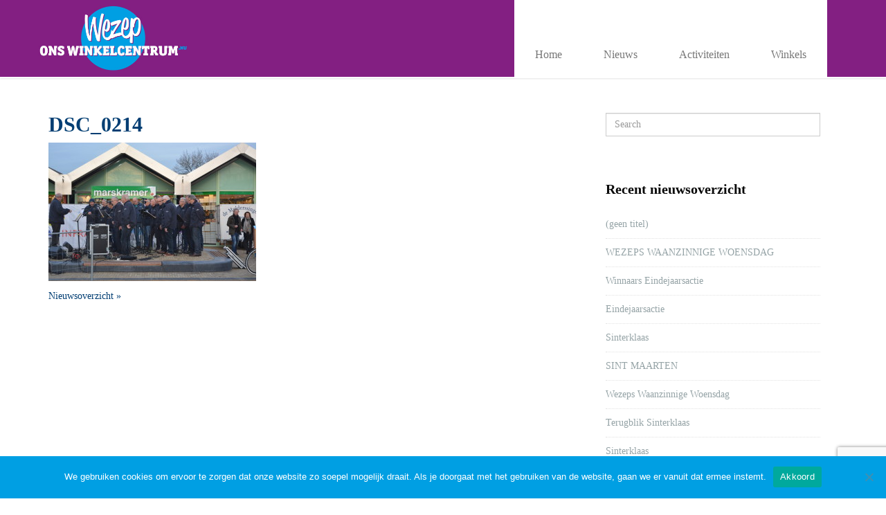

--- FILE ---
content_type: text/html; charset=UTF-8
request_url: https://www.onswinkelcentrum.nu/geen-categorie/officiele-opening-winkelcentrum-wezep/attachment/dsc_0214/
body_size: 9353
content:
<!DOCTYPE html>
<html lang="nl-NL">
<head>
	<meta charset="UTF-8">
	<meta name="viewport" content="width=device-width, initial-scale=1.0">
	<link media="all" href="https://www.onswinkelcentrum.nu/wp-content/cache/autoptimize/css/autoptimize_85c06010590008e086ae64b3f037ca10.css" rel="stylesheet"><title>Wezep Ons Winkelcentrum | DSC_0214 - Wezep Ons Winkelcentrum</title>
			<link rel="shortcut icon" href="" type="image/x-icon"/>
		<link rel="stylesheet" type="text/css" href="">

	<link rel="profile" href="http://gmpg.org/xfn/11">
	<link rel="pingback" href="https://www.onswinkelcentrum.nu/xmlrpc.php">
	<!--[if lt IE 9]>
	<script src="https://www.onswinkelcentrum.nu/wp-content/themes/starter/js/html5.js"></script>
	<![endif]-->
		<meta name='robots' content='index, follow, max-image-preview:large, max-snippet:-1, max-video-preview:-1' />

	<!-- This site is optimized with the Yoast SEO plugin v26.6 - https://yoast.com/wordpress/plugins/seo/ -->
	<link rel="canonical" href="https://www.onswinkelcentrum.nu/geen-categorie/officiele-opening-winkelcentrum-wezep/attachment/dsc_0214/" />
	<meta property="og:locale" content="nl_NL" />
	<meta property="og:type" content="article" />
	<meta property="og:title" content="DSC_0214 - Wezep Ons Winkelcentrum" />
	<meta property="og:url" content="https://www.onswinkelcentrum.nu/geen-categorie/officiele-opening-winkelcentrum-wezep/attachment/dsc_0214/" />
	<meta property="og:site_name" content="Wezep Ons Winkelcentrum" />
	<meta property="og:image" content="https://www.onswinkelcentrum.nu/geen-categorie/officiele-opening-winkelcentrum-wezep/attachment/dsc_0214" />
	<meta property="og:image:width" content="1024" />
	<meta property="og:image:height" content="683" />
	<meta property="og:image:type" content="image/jpeg" />
	<meta name="twitter:card" content="summary_large_image" />
	<script type="application/ld+json" class="yoast-schema-graph">{"@context":"https://schema.org","@graph":[{"@type":"WebPage","@id":"https://www.onswinkelcentrum.nu/geen-categorie/officiele-opening-winkelcentrum-wezep/attachment/dsc_0214/","url":"https://www.onswinkelcentrum.nu/geen-categorie/officiele-opening-winkelcentrum-wezep/attachment/dsc_0214/","name":"DSC_0214 - Wezep Ons Winkelcentrum","isPartOf":{"@id":"https://www.onswinkelcentrum.nu/#website"},"primaryImageOfPage":{"@id":"https://www.onswinkelcentrum.nu/geen-categorie/officiele-opening-winkelcentrum-wezep/attachment/dsc_0214/#primaryimage"},"image":{"@id":"https://www.onswinkelcentrum.nu/geen-categorie/officiele-opening-winkelcentrum-wezep/attachment/dsc_0214/#primaryimage"},"thumbnailUrl":"https://www.onswinkelcentrum.nu/wp-content/uploads/2015/12/DSC_0214.jpg","datePublished":"2015-12-17T19:01:48+00:00","breadcrumb":{"@id":"https://www.onswinkelcentrum.nu/geen-categorie/officiele-opening-winkelcentrum-wezep/attachment/dsc_0214/#breadcrumb"},"inLanguage":"nl-NL","potentialAction":[{"@type":"ReadAction","target":["https://www.onswinkelcentrum.nu/geen-categorie/officiele-opening-winkelcentrum-wezep/attachment/dsc_0214/"]}]},{"@type":"ImageObject","inLanguage":"nl-NL","@id":"https://www.onswinkelcentrum.nu/geen-categorie/officiele-opening-winkelcentrum-wezep/attachment/dsc_0214/#primaryimage","url":"https://www.onswinkelcentrum.nu/wp-content/uploads/2015/12/DSC_0214.jpg","contentUrl":"https://www.onswinkelcentrum.nu/wp-content/uploads/2015/12/DSC_0214.jpg","width":6000,"height":4000},{"@type":"BreadcrumbList","@id":"https://www.onswinkelcentrum.nu/geen-categorie/officiele-opening-winkelcentrum-wezep/attachment/dsc_0214/#breadcrumb","itemListElement":[{"@type":"ListItem","position":1,"name":"Home","item":"https://www.onswinkelcentrum.nu/"},{"@type":"ListItem","position":2,"name":"Officiële opening winkelcentrum Wezep","item":"https://www.onswinkelcentrum.nu/geen-categorie/officiele-opening-winkelcentrum-wezep/"},{"@type":"ListItem","position":3,"name":"DSC_0214"}]},{"@type":"WebSite","@id":"https://www.onswinkelcentrum.nu/#website","url":"https://www.onswinkelcentrum.nu/","name":"Wezep Ons Winkelcentrum","description":"","potentialAction":[{"@type":"SearchAction","target":{"@type":"EntryPoint","urlTemplate":"https://www.onswinkelcentrum.nu/?s={search_term_string}"},"query-input":{"@type":"PropertyValueSpecification","valueRequired":true,"valueName":"search_term_string"}}],"inLanguage":"nl-NL"}]}</script>
	<!-- / Yoast SEO plugin. -->


<link rel='dns-prefetch' href='//fonts.googleapis.com' />
<link rel="alternate" type="application/rss+xml" title="Wezep Ons Winkelcentrum &raquo; feed" href="https://www.onswinkelcentrum.nu/feed/" />
<link rel="alternate" type="application/rss+xml" title="Wezep Ons Winkelcentrum &raquo; reacties feed" href="https://www.onswinkelcentrum.nu/comments/feed/" />
<link rel="alternate" type="application/rss+xml" title="Wezep Ons Winkelcentrum &raquo; DSC_0214 reacties feed" href="https://www.onswinkelcentrum.nu/geen-categorie/officiele-opening-winkelcentrum-wezep/attachment/dsc_0214/feed/" />
<link rel="alternate" title="oEmbed (JSON)" type="application/json+oembed" href="https://www.onswinkelcentrum.nu/wp-json/oembed/1.0/embed?url=https%3A%2F%2Fwww.onswinkelcentrum.nu%2Fgeen-categorie%2Fofficiele-opening-winkelcentrum-wezep%2Fattachment%2Fdsc_0214%2F" />
<link rel="alternate" title="oEmbed (XML)" type="text/xml+oembed" href="https://www.onswinkelcentrum.nu/wp-json/oembed/1.0/embed?url=https%3A%2F%2Fwww.onswinkelcentrum.nu%2Fgeen-categorie%2Fofficiele-opening-winkelcentrum-wezep%2Fattachment%2Fdsc_0214%2F&#038;format=xml" />
<style id='wp-img-auto-sizes-contain-inline-css' type='text/css'>
img:is([sizes=auto i],[sizes^="auto," i]){contain-intrinsic-size:3000px 1500px}
/*# sourceURL=wp-img-auto-sizes-contain-inline-css */
</style>
<style id='wp-emoji-styles-inline-css' type='text/css'>

	img.wp-smiley, img.emoji {
		display: inline !important;
		border: none !important;
		box-shadow: none !important;
		height: 1em !important;
		width: 1em !important;
		margin: 0 0.07em !important;
		vertical-align: -0.1em !important;
		background: none !important;
		padding: 0 !important;
	}
/*# sourceURL=wp-emoji-styles-inline-css */
</style>
<style id='wp-block-library-inline-css' type='text/css'>
:root{--wp-block-synced-color:#7a00df;--wp-block-synced-color--rgb:122,0,223;--wp-bound-block-color:var(--wp-block-synced-color);--wp-editor-canvas-background:#ddd;--wp-admin-theme-color:#007cba;--wp-admin-theme-color--rgb:0,124,186;--wp-admin-theme-color-darker-10:#006ba1;--wp-admin-theme-color-darker-10--rgb:0,107,160.5;--wp-admin-theme-color-darker-20:#005a87;--wp-admin-theme-color-darker-20--rgb:0,90,135;--wp-admin-border-width-focus:2px}@media (min-resolution:192dpi){:root{--wp-admin-border-width-focus:1.5px}}.wp-element-button{cursor:pointer}:root .has-very-light-gray-background-color{background-color:#eee}:root .has-very-dark-gray-background-color{background-color:#313131}:root .has-very-light-gray-color{color:#eee}:root .has-very-dark-gray-color{color:#313131}:root .has-vivid-green-cyan-to-vivid-cyan-blue-gradient-background{background:linear-gradient(135deg,#00d084,#0693e3)}:root .has-purple-crush-gradient-background{background:linear-gradient(135deg,#34e2e4,#4721fb 50%,#ab1dfe)}:root .has-hazy-dawn-gradient-background{background:linear-gradient(135deg,#faaca8,#dad0ec)}:root .has-subdued-olive-gradient-background{background:linear-gradient(135deg,#fafae1,#67a671)}:root .has-atomic-cream-gradient-background{background:linear-gradient(135deg,#fdd79a,#004a59)}:root .has-nightshade-gradient-background{background:linear-gradient(135deg,#330968,#31cdcf)}:root .has-midnight-gradient-background{background:linear-gradient(135deg,#020381,#2874fc)}:root{--wp--preset--font-size--normal:16px;--wp--preset--font-size--huge:42px}.has-regular-font-size{font-size:1em}.has-larger-font-size{font-size:2.625em}.has-normal-font-size{font-size:var(--wp--preset--font-size--normal)}.has-huge-font-size{font-size:var(--wp--preset--font-size--huge)}.has-text-align-center{text-align:center}.has-text-align-left{text-align:left}.has-text-align-right{text-align:right}.has-fit-text{white-space:nowrap!important}#end-resizable-editor-section{display:none}.aligncenter{clear:both}.items-justified-left{justify-content:flex-start}.items-justified-center{justify-content:center}.items-justified-right{justify-content:flex-end}.items-justified-space-between{justify-content:space-between}.screen-reader-text{border:0;clip-path:inset(50%);height:1px;margin:-1px;overflow:hidden;padding:0;position:absolute;width:1px;word-wrap:normal!important}.screen-reader-text:focus{background-color:#ddd;clip-path:none;color:#444;display:block;font-size:1em;height:auto;left:5px;line-height:normal;padding:15px 23px 14px;text-decoration:none;top:5px;width:auto;z-index:100000}html :where(.has-border-color){border-style:solid}html :where([style*=border-top-color]){border-top-style:solid}html :where([style*=border-right-color]){border-right-style:solid}html :where([style*=border-bottom-color]){border-bottom-style:solid}html :where([style*=border-left-color]){border-left-style:solid}html :where([style*=border-width]){border-style:solid}html :where([style*=border-top-width]){border-top-style:solid}html :where([style*=border-right-width]){border-right-style:solid}html :where([style*=border-bottom-width]){border-bottom-style:solid}html :where([style*=border-left-width]){border-left-style:solid}html :where(img[class*=wp-image-]){height:auto;max-width:100%}:where(figure){margin:0 0 1em}html :where(.is-position-sticky){--wp-admin--admin-bar--position-offset:var(--wp-admin--admin-bar--height,0px)}@media screen and (max-width:600px){html :where(.is-position-sticky){--wp-admin--admin-bar--position-offset:0px}}

/*# sourceURL=wp-block-library-inline-css */
</style><style id='global-styles-inline-css' type='text/css'>
:root{--wp--preset--aspect-ratio--square: 1;--wp--preset--aspect-ratio--4-3: 4/3;--wp--preset--aspect-ratio--3-4: 3/4;--wp--preset--aspect-ratio--3-2: 3/2;--wp--preset--aspect-ratio--2-3: 2/3;--wp--preset--aspect-ratio--16-9: 16/9;--wp--preset--aspect-ratio--9-16: 9/16;--wp--preset--color--black: #000000;--wp--preset--color--cyan-bluish-gray: #abb8c3;--wp--preset--color--white: #ffffff;--wp--preset--color--pale-pink: #f78da7;--wp--preset--color--vivid-red: #cf2e2e;--wp--preset--color--luminous-vivid-orange: #ff6900;--wp--preset--color--luminous-vivid-amber: #fcb900;--wp--preset--color--light-green-cyan: #7bdcb5;--wp--preset--color--vivid-green-cyan: #00d084;--wp--preset--color--pale-cyan-blue: #8ed1fc;--wp--preset--color--vivid-cyan-blue: #0693e3;--wp--preset--color--vivid-purple: #9b51e0;--wp--preset--gradient--vivid-cyan-blue-to-vivid-purple: linear-gradient(135deg,rgb(6,147,227) 0%,rgb(155,81,224) 100%);--wp--preset--gradient--light-green-cyan-to-vivid-green-cyan: linear-gradient(135deg,rgb(122,220,180) 0%,rgb(0,208,130) 100%);--wp--preset--gradient--luminous-vivid-amber-to-luminous-vivid-orange: linear-gradient(135deg,rgb(252,185,0) 0%,rgb(255,105,0) 100%);--wp--preset--gradient--luminous-vivid-orange-to-vivid-red: linear-gradient(135deg,rgb(255,105,0) 0%,rgb(207,46,46) 100%);--wp--preset--gradient--very-light-gray-to-cyan-bluish-gray: linear-gradient(135deg,rgb(238,238,238) 0%,rgb(169,184,195) 100%);--wp--preset--gradient--cool-to-warm-spectrum: linear-gradient(135deg,rgb(74,234,220) 0%,rgb(151,120,209) 20%,rgb(207,42,186) 40%,rgb(238,44,130) 60%,rgb(251,105,98) 80%,rgb(254,248,76) 100%);--wp--preset--gradient--blush-light-purple: linear-gradient(135deg,rgb(255,206,236) 0%,rgb(152,150,240) 100%);--wp--preset--gradient--blush-bordeaux: linear-gradient(135deg,rgb(254,205,165) 0%,rgb(254,45,45) 50%,rgb(107,0,62) 100%);--wp--preset--gradient--luminous-dusk: linear-gradient(135deg,rgb(255,203,112) 0%,rgb(199,81,192) 50%,rgb(65,88,208) 100%);--wp--preset--gradient--pale-ocean: linear-gradient(135deg,rgb(255,245,203) 0%,rgb(182,227,212) 50%,rgb(51,167,181) 100%);--wp--preset--gradient--electric-grass: linear-gradient(135deg,rgb(202,248,128) 0%,rgb(113,206,126) 100%);--wp--preset--gradient--midnight: linear-gradient(135deg,rgb(2,3,129) 0%,rgb(40,116,252) 100%);--wp--preset--font-size--small: 13px;--wp--preset--font-size--medium: 20px;--wp--preset--font-size--large: 36px;--wp--preset--font-size--x-large: 42px;--wp--preset--spacing--20: 0.44rem;--wp--preset--spacing--30: 0.67rem;--wp--preset--spacing--40: 1rem;--wp--preset--spacing--50: 1.5rem;--wp--preset--spacing--60: 2.25rem;--wp--preset--spacing--70: 3.38rem;--wp--preset--spacing--80: 5.06rem;--wp--preset--shadow--natural: 6px 6px 9px rgba(0, 0, 0, 0.2);--wp--preset--shadow--deep: 12px 12px 50px rgba(0, 0, 0, 0.4);--wp--preset--shadow--sharp: 6px 6px 0px rgba(0, 0, 0, 0.2);--wp--preset--shadow--outlined: 6px 6px 0px -3px rgb(255, 255, 255), 6px 6px rgb(0, 0, 0);--wp--preset--shadow--crisp: 6px 6px 0px rgb(0, 0, 0);}:where(.is-layout-flex){gap: 0.5em;}:where(.is-layout-grid){gap: 0.5em;}body .is-layout-flex{display: flex;}.is-layout-flex{flex-wrap: wrap;align-items: center;}.is-layout-flex > :is(*, div){margin: 0;}body .is-layout-grid{display: grid;}.is-layout-grid > :is(*, div){margin: 0;}:where(.wp-block-columns.is-layout-flex){gap: 2em;}:where(.wp-block-columns.is-layout-grid){gap: 2em;}:where(.wp-block-post-template.is-layout-flex){gap: 1.25em;}:where(.wp-block-post-template.is-layout-grid){gap: 1.25em;}.has-black-color{color: var(--wp--preset--color--black) !important;}.has-cyan-bluish-gray-color{color: var(--wp--preset--color--cyan-bluish-gray) !important;}.has-white-color{color: var(--wp--preset--color--white) !important;}.has-pale-pink-color{color: var(--wp--preset--color--pale-pink) !important;}.has-vivid-red-color{color: var(--wp--preset--color--vivid-red) !important;}.has-luminous-vivid-orange-color{color: var(--wp--preset--color--luminous-vivid-orange) !important;}.has-luminous-vivid-amber-color{color: var(--wp--preset--color--luminous-vivid-amber) !important;}.has-light-green-cyan-color{color: var(--wp--preset--color--light-green-cyan) !important;}.has-vivid-green-cyan-color{color: var(--wp--preset--color--vivid-green-cyan) !important;}.has-pale-cyan-blue-color{color: var(--wp--preset--color--pale-cyan-blue) !important;}.has-vivid-cyan-blue-color{color: var(--wp--preset--color--vivid-cyan-blue) !important;}.has-vivid-purple-color{color: var(--wp--preset--color--vivid-purple) !important;}.has-black-background-color{background-color: var(--wp--preset--color--black) !important;}.has-cyan-bluish-gray-background-color{background-color: var(--wp--preset--color--cyan-bluish-gray) !important;}.has-white-background-color{background-color: var(--wp--preset--color--white) !important;}.has-pale-pink-background-color{background-color: var(--wp--preset--color--pale-pink) !important;}.has-vivid-red-background-color{background-color: var(--wp--preset--color--vivid-red) !important;}.has-luminous-vivid-orange-background-color{background-color: var(--wp--preset--color--luminous-vivid-orange) !important;}.has-luminous-vivid-amber-background-color{background-color: var(--wp--preset--color--luminous-vivid-amber) !important;}.has-light-green-cyan-background-color{background-color: var(--wp--preset--color--light-green-cyan) !important;}.has-vivid-green-cyan-background-color{background-color: var(--wp--preset--color--vivid-green-cyan) !important;}.has-pale-cyan-blue-background-color{background-color: var(--wp--preset--color--pale-cyan-blue) !important;}.has-vivid-cyan-blue-background-color{background-color: var(--wp--preset--color--vivid-cyan-blue) !important;}.has-vivid-purple-background-color{background-color: var(--wp--preset--color--vivid-purple) !important;}.has-black-border-color{border-color: var(--wp--preset--color--black) !important;}.has-cyan-bluish-gray-border-color{border-color: var(--wp--preset--color--cyan-bluish-gray) !important;}.has-white-border-color{border-color: var(--wp--preset--color--white) !important;}.has-pale-pink-border-color{border-color: var(--wp--preset--color--pale-pink) !important;}.has-vivid-red-border-color{border-color: var(--wp--preset--color--vivid-red) !important;}.has-luminous-vivid-orange-border-color{border-color: var(--wp--preset--color--luminous-vivid-orange) !important;}.has-luminous-vivid-amber-border-color{border-color: var(--wp--preset--color--luminous-vivid-amber) !important;}.has-light-green-cyan-border-color{border-color: var(--wp--preset--color--light-green-cyan) !important;}.has-vivid-green-cyan-border-color{border-color: var(--wp--preset--color--vivid-green-cyan) !important;}.has-pale-cyan-blue-border-color{border-color: var(--wp--preset--color--pale-cyan-blue) !important;}.has-vivid-cyan-blue-border-color{border-color: var(--wp--preset--color--vivid-cyan-blue) !important;}.has-vivid-purple-border-color{border-color: var(--wp--preset--color--vivid-purple) !important;}.has-vivid-cyan-blue-to-vivid-purple-gradient-background{background: var(--wp--preset--gradient--vivid-cyan-blue-to-vivid-purple) !important;}.has-light-green-cyan-to-vivid-green-cyan-gradient-background{background: var(--wp--preset--gradient--light-green-cyan-to-vivid-green-cyan) !important;}.has-luminous-vivid-amber-to-luminous-vivid-orange-gradient-background{background: var(--wp--preset--gradient--luminous-vivid-amber-to-luminous-vivid-orange) !important;}.has-luminous-vivid-orange-to-vivid-red-gradient-background{background: var(--wp--preset--gradient--luminous-vivid-orange-to-vivid-red) !important;}.has-very-light-gray-to-cyan-bluish-gray-gradient-background{background: var(--wp--preset--gradient--very-light-gray-to-cyan-bluish-gray) !important;}.has-cool-to-warm-spectrum-gradient-background{background: var(--wp--preset--gradient--cool-to-warm-spectrum) !important;}.has-blush-light-purple-gradient-background{background: var(--wp--preset--gradient--blush-light-purple) !important;}.has-blush-bordeaux-gradient-background{background: var(--wp--preset--gradient--blush-bordeaux) !important;}.has-luminous-dusk-gradient-background{background: var(--wp--preset--gradient--luminous-dusk) !important;}.has-pale-ocean-gradient-background{background: var(--wp--preset--gradient--pale-ocean) !important;}.has-electric-grass-gradient-background{background: var(--wp--preset--gradient--electric-grass) !important;}.has-midnight-gradient-background{background: var(--wp--preset--gradient--midnight) !important;}.has-small-font-size{font-size: var(--wp--preset--font-size--small) !important;}.has-medium-font-size{font-size: var(--wp--preset--font-size--medium) !important;}.has-large-font-size{font-size: var(--wp--preset--font-size--large) !important;}.has-x-large-font-size{font-size: var(--wp--preset--font-size--x-large) !important;}
/*# sourceURL=global-styles-inline-css */
</style>

<style id='classic-theme-styles-inline-css' type='text/css'>
/*! This file is auto-generated */
.wp-block-button__link{color:#fff;background-color:#32373c;border-radius:9999px;box-shadow:none;text-decoration:none;padding:calc(.667em + 2px) calc(1.333em + 2px);font-size:1.125em}.wp-block-file__button{background:#32373c;color:#fff;text-decoration:none}
/*# sourceURL=/wp-includes/css/classic-themes.min.css */
</style>





<link rel='stylesheet' id='raleway_one-css' href='http://fonts.googleapis.com/css?family=Raleway%3A100%2C200%2C300%2C400%2C500%2C600%2C700%2C800%2C900&#038;ver=6.9' type='text/css' media='all' />
<link rel='stylesheet' id='raleway_two-css' href='http://fonts.googleapis.com/css?family=Raleway%3A100%2C200%2C300%2C400%2C500%2C600%2C700%2C800%2C900&#038;ver=6.9' type='text/css' media='all' />
<link rel='stylesheet' id='raleway_three-css' href='http://fonts.googleapis.com/css?family=Raleway%3A100%2C200%2C300%2C400%2C500%2C600%2C700%2C800%2C900&#038;ver=6.9' type='text/css' media='all' />
<link rel='stylesheet' id='quick-style-css' href='https://www.onswinkelcentrum.nu/wp-content/themes/starter/quick-style.php?ver=6.9' type='text/css' media='all' />


<script type="text/javascript" id="cookie-notice-front-js-before">
/* <![CDATA[ */
var cnArgs = {"ajaxUrl":"https:\/\/www.onswinkelcentrum.nu\/wp-admin\/admin-ajax.php","nonce":"69b3d178a1","hideEffect":"fade","position":"bottom","onScroll":false,"onScrollOffset":100,"onClick":false,"cookieName":"cookie_notice_accepted","cookieTime":2592000,"cookieTimeRejected":2592000,"globalCookie":false,"redirection":false,"cache":true,"revokeCookies":false,"revokeCookiesOpt":"automatic"};

//# sourceURL=cookie-notice-front-js-before
/* ]]> */
</script>

<script type="text/javascript" src="https://www.onswinkelcentrum.nu/wp-includes/js/jquery/jquery.min.js?ver=3.7.1" id="jquery-core-js"></script>

<link rel="https://api.w.org/" href="https://www.onswinkelcentrum.nu/wp-json/" /><link rel="alternate" title="JSON" type="application/json" href="https://www.onswinkelcentrum.nu/wp-json/wp/v2/media/1052" /><link rel="EditURI" type="application/rsd+xml" title="RSD" href="https://www.onswinkelcentrum.nu/xmlrpc.php?rsd" />
<meta name="generator" content="WordPress 6.9" />
<link rel='shortlink' href='https://www.onswinkelcentrum.nu/?p=1052' />
		<style type="text/css" id="wp-custom-css">
			.cn-button.bootstrap {
    color: #fff;
    background: #831f82;
}

ol {
	 list-style: none;
  counter-reset: counter;
	padding-left: 0
}

ol li {
	 counter-increment: counter;
	margin-bottom: 7.5px;
}

ol li:before {
	content: counter(counter);
    background: #039fe3;
    width: 25px;
    height: 25px;
    display: inline-block;
    text-align: center;
    border-radius: 50%;
    margin-right: 7.5px;
    color: #ffffff;
    font-weight: bold;
}		</style>
		</head>

<body class="attachment wp-singular attachment-template-default single single-attachment postid-1052 attachmentid-1052 attachment-jpeg wp-theme-starter cookies-not-set">
	<div id="page" class="hfeed site">
		<header id="masthead" class="site-header" role="banner">
			<div id="navigation" class="navbar navbar-default">
				<div class="container">
					<div class="navbar-header">
						<button type="button" class="navbar-toggle" data-toggle="collapse" data-target=".navbar-collapse">
							<span class="icon-bar"></span>
							<span class="icon-bar"></span>
							<span class="icon-bar"></span>
						</button>
						<a class="navbar-brand scroll" href="https://www.onswinkelcentrum.nu">

																	   		<img src="http://www.onswinkelcentrum.nu/wp-content/uploads/2015/08/logo-onswinkelcentrum.jpg" title="">
														</a>
					</div>
					<div class="navbar-collapse collapse">
													<ul id="menu-main-menu" class="nav navbar-nav"><li id="menu-item-1869" class=" menu-item menu-item-type-post_type menu-item-object-page"><a href="https://www.onswinkelcentrum.nu#home-3" class="no-scroll">Home</a></li>
<li id="menu-item-316" class=" menu-item menu-item-type-post_type menu-item-object-page current_page_parent"><a href="https://www.onswinkelcentrum.nu/blog/" class="no-scroll">Nieuws</a></li>
<li id="menu-item-366" class=" menu-item menu-item-type-post_type menu-item-object-page"><a href="https://www.onswinkelcentrum.nu#ambassadeur" class="no-scroll">Activiteiten</a></li>
<li id="menu-item-338" class=" menu-item menu-item-type-post_type menu-item-object-page"><a href="https://www.onswinkelcentrum.nu#winkels" class="no-scroll">Winkels</a></li>
</ul>											</div>
				</div>  
			</div>
		</header><!--/#header-->
    <section id="main" class="container">
        <div class="row">
            <div id="content" class="site-content col-md-8" role="main">

                
                    
                        <article id="post-1052" class="post-1052 attachment type-attachment status-inherit hentry">
    <header class="entry-header">

        
        <h2 class="entry-title">
            <a href="https://www.onswinkelcentrum.nu/geen-categorie/officiele-opening-winkelcentrum-wezep/attachment/dsc_0214/" rel="bookmark">DSC_0214</a>
                    </h2>

    </header> <!--/.entry-header -->

    <div class="entry-content">
        <p class="attachment"><a href='https://www.onswinkelcentrum.nu/wp-content/uploads/2015/12/DSC_0214.jpg'><img fetchpriority="high" decoding="async" width="300" height="200" src="https://www.onswinkelcentrum.nu/wp-content/uploads/2015/12/DSC_0214-300x200.jpg" class="attachment-medium size-medium" alt="" srcset="https://www.onswinkelcentrum.nu/wp-content/uploads/2015/12/DSC_0214-300x200.jpg 300w, https://www.onswinkelcentrum.nu/wp-content/uploads/2015/12/DSC_0214-1024x683.jpg 1024w" sizes="(max-width: 300px) 100vw, 300px" /></a></p>
        
            </div> <!-- //.entry-content -->

    </article> <!--/#post-->
                        <div class="clearfix post-navigation">
                            <a href="/blog/">Nieuwsoverzicht &raquo;</a>
                                                                                 </div> <!-- .post-navigation -->

                                                                
                
            </div> <!-- #content -->

            <div id="sidebar" class="col-md-4" role="complementary">
                <div class="sidebar-inner">
                    <aside class="widget-area">
                        <div id="search-2" class="widget widget_search" ><form role="form" method="get" id="searchform" action="https://www.onswinkelcentrum.nu/" >
    <input type="text" value="" name="s" id="s" class="form-control" placeholder="Search" autocomplete="off" />
</form></div>
		<div id="recent-posts-2" class="widget widget_recent_entries" >
		<h3  class="widget_title">Recent nieuwsoverzicht</h3>
		<ul>
											<li>
					<a href="https://www.onswinkelcentrum.nu/geen-categorie/2346/">(geen titel)</a>
									</li>
											<li>
					<a href="https://www.onswinkelcentrum.nu/geen-categorie/wezeps-waanzinnige-woensdag-8/">WEZEPS WAANZINNIGE WOENSDAG</a>
									</li>
											<li>
					<a href="https://www.onswinkelcentrum.nu/geen-categorie/winnaars-eindejaarsactie/">Winnaars Eindejaarsactie</a>
									</li>
											<li>
					<a href="https://www.onswinkelcentrum.nu/geen-categorie/2323/">Eindejaarsactie</a>
									</li>
											<li>
					<a href="https://www.onswinkelcentrum.nu/geen-categorie/sinterklaas/">Sinterklaas</a>
									</li>
											<li>
					<a href="https://www.onswinkelcentrum.nu/geen-categorie/2307/">SINT MAARTEN</a>
									</li>
											<li>
					<a href="https://www.onswinkelcentrum.nu/geen-categorie/wezeps-waanzinnige-woensdag-7/">Wezeps Waanzinnige Woensdag</a>
									</li>
											<li>
					<a href="https://www.onswinkelcentrum.nu/geen-categorie/terugblik-sinterklaas/">Terugblik Sinterklaas</a>
									</li>
											<li>
					<a href="https://www.onswinkelcentrum.nu/geen-categorie/2256/">Sinterklaas</a>
									</li>
											<li>
					<a href="https://www.onswinkelcentrum.nu/geen-categorie/sint-maarten-7/">Sint Maarten</a>
									</li>
					</ul>

		</div>                    </aside>
                </div>
            </div> <!-- #sidebar -->

        </div> <!-- .row -->
    </section> <!-- .container -->

    <section id="bottom" class="footer-wiget-area">
        <div class="container">
            <div class="row">
                           </div>
        </div>
    </section>
        <footer id="footer" class="midnight-blue">
        <div class="container">
            <div class="row">
                <div class="col-sm-6">
                                  </div>
                <div class="col-sm-6">
                                                                                </div>
            </div>
        </div>
        <a id="gototop" class="gototop" href="#"><i class="icon-chevron-up"></i></a><!--#gototop-->
    </footer><!--/#footer-->
</div>
<script type="text/javascript">
  var _d7=_d7||[];

  _d7.push({action:"pageView", pageId:"YOUR_PAGE_ID"});

  (function(){
    var d=document.createElement("script"),s=document.getElementsByTagName("script")[0];
    _d7.id="4332";_d7.p=("https:" == document.location.protocol ? "https://" : "http://");
    d.src=_d7.p+"tb.de17a.com/d7.js";d.type="text/javascript";d.async=1;s.parentNode.insertBefore(d,s);
  })();
</script>
    <script type="speculationrules">
{"prefetch":[{"source":"document","where":{"and":[{"href_matches":"/*"},{"not":{"href_matches":["/wp-*.php","/wp-admin/*","/wp-content/uploads/*","/wp-content/*","/wp-content/plugins/*","/wp-content/themes/starter/*","/*\\?(.+)"]}},{"not":{"selector_matches":"a[rel~=\"nofollow\"]"}},{"not":{"selector_matches":".no-prefetch, .no-prefetch a"}}]},"eagerness":"conservative"}]}
</script>
<script type="text/javascript" src="https://www.onswinkelcentrum.nu/wp-includes/js/dist/hooks.min.js?ver=dd5603f07f9220ed27f1" id="wp-hooks-js"></script>
<script type="text/javascript" src="https://www.onswinkelcentrum.nu/wp-includes/js/dist/i18n.min.js?ver=c26c3dc7bed366793375" id="wp-i18n-js"></script>
<script type="text/javascript" id="wp-i18n-js-after">
/* <![CDATA[ */
wp.i18n.setLocaleData( { 'text direction\u0004ltr': [ 'ltr' ] } );
//# sourceURL=wp-i18n-js-after
/* ]]> */
</script>

<script type="text/javascript" id="contact-form-7-js-translations">
/* <![CDATA[ */
( function( domain, translations ) {
	var localeData = translations.locale_data[ domain ] || translations.locale_data.messages;
	localeData[""].domain = domain;
	wp.i18n.setLocaleData( localeData, domain );
} )( "contact-form-7", {"translation-revision-date":"2025-11-30 09:13:36+0000","generator":"GlotPress\/4.0.3","domain":"messages","locale_data":{"messages":{"":{"domain":"messages","plural-forms":"nplurals=2; plural=n != 1;","lang":"nl"},"This contact form is placed in the wrong place.":["Dit contactformulier staat op de verkeerde plek."],"Error:":["Fout:"]}},"comment":{"reference":"includes\/js\/index.js"}} );
//# sourceURL=contact-form-7-js-translations
/* ]]> */
</script>
<script type="text/javascript" id="contact-form-7-js-before">
/* <![CDATA[ */
var wpcf7 = {
    "api": {
        "root": "https:\/\/www.onswinkelcentrum.nu\/wp-json\/",
        "namespace": "contact-form-7\/v1"
    },
    "cached": 1
};
//# sourceURL=contact-form-7-js-before
/* ]]> */
</script>


<script type="text/javascript" id="simple-share-buttons-adder-ssba-js-after">
/* <![CDATA[ */
Main.boot( [] );
//# sourceURL=simple-share-buttons-adder-ssba-js-after
/* ]]> */
</script>
<script type="text/javascript" id="spu-public-js-extra">
/* <![CDATA[ */
var spuvar = {"is_admin":"","disable_style":"","ajax_mode":"","ajax_url":"https://www.onswinkelcentrum.nu/wp-admin/admin-ajax.php","ajax_mode_url":"https://www.onswinkelcentrum.nu/?spu_action=spu_load","pid":"1052","is_front_page":"","is_category":"","site_url":"https://www.onswinkelcentrum.nu","is_archive":"","is_search":"","is_preview":"","seconds_confirmation_close":"5"};
var spuvar_social = [];
//# sourceURL=spu-public-js-extra
/* ]]> */
</script>






<script type="text/javascript" src="https://www.google.com/recaptcha/api.js?render=6Lf1vJ4UAAAAABaye5H8RXi03ysNh8nInDZ9_339&amp;ver=3.0" id="google-recaptcha-js"></script>
<script type="text/javascript" src="https://www.onswinkelcentrum.nu/wp-includes/js/dist/vendor/wp-polyfill.min.js?ver=3.15.0" id="wp-polyfill-js"></script>
<script type="text/javascript" id="wpcf7-recaptcha-js-before">
/* <![CDATA[ */
var wpcf7_recaptcha = {
    "sitekey": "6Lf1vJ4UAAAAABaye5H8RXi03ysNh8nInDZ9_339",
    "actions": {
        "homepage": "homepage",
        "contactform": "contactform"
    }
};
//# sourceURL=wpcf7-recaptcha-js-before
/* ]]> */
</script>



<script id="wp-emoji-settings" type="application/json">
{"baseUrl":"https://s.w.org/images/core/emoji/17.0.2/72x72/","ext":".png","svgUrl":"https://s.w.org/images/core/emoji/17.0.2/svg/","svgExt":".svg","source":{"concatemoji":"https://www.onswinkelcentrum.nu/wp-includes/js/wp-emoji-release.min.js?ver=6.9"}}
</script>
<script type="module">
/* <![CDATA[ */
/*! This file is auto-generated */
const a=JSON.parse(document.getElementById("wp-emoji-settings").textContent),o=(window._wpemojiSettings=a,"wpEmojiSettingsSupports"),s=["flag","emoji"];function i(e){try{var t={supportTests:e,timestamp:(new Date).valueOf()};sessionStorage.setItem(o,JSON.stringify(t))}catch(e){}}function c(e,t,n){e.clearRect(0,0,e.canvas.width,e.canvas.height),e.fillText(t,0,0);t=new Uint32Array(e.getImageData(0,0,e.canvas.width,e.canvas.height).data);e.clearRect(0,0,e.canvas.width,e.canvas.height),e.fillText(n,0,0);const a=new Uint32Array(e.getImageData(0,0,e.canvas.width,e.canvas.height).data);return t.every((e,t)=>e===a[t])}function p(e,t){e.clearRect(0,0,e.canvas.width,e.canvas.height),e.fillText(t,0,0);var n=e.getImageData(16,16,1,1);for(let e=0;e<n.data.length;e++)if(0!==n.data[e])return!1;return!0}function u(e,t,n,a){switch(t){case"flag":return n(e,"\ud83c\udff3\ufe0f\u200d\u26a7\ufe0f","\ud83c\udff3\ufe0f\u200b\u26a7\ufe0f")?!1:!n(e,"\ud83c\udde8\ud83c\uddf6","\ud83c\udde8\u200b\ud83c\uddf6")&&!n(e,"\ud83c\udff4\udb40\udc67\udb40\udc62\udb40\udc65\udb40\udc6e\udb40\udc67\udb40\udc7f","\ud83c\udff4\u200b\udb40\udc67\u200b\udb40\udc62\u200b\udb40\udc65\u200b\udb40\udc6e\u200b\udb40\udc67\u200b\udb40\udc7f");case"emoji":return!a(e,"\ud83e\u1fac8")}return!1}function f(e,t,n,a){let r;const o=(r="undefined"!=typeof WorkerGlobalScope&&self instanceof WorkerGlobalScope?new OffscreenCanvas(300,150):document.createElement("canvas")).getContext("2d",{willReadFrequently:!0}),s=(o.textBaseline="top",o.font="600 32px Arial",{});return e.forEach(e=>{s[e]=t(o,e,n,a)}),s}function r(e){var t=document.createElement("script");t.src=e,t.defer=!0,document.head.appendChild(t)}a.supports={everything:!0,everythingExceptFlag:!0},new Promise(t=>{let n=function(){try{var e=JSON.parse(sessionStorage.getItem(o));if("object"==typeof e&&"number"==typeof e.timestamp&&(new Date).valueOf()<e.timestamp+604800&&"object"==typeof e.supportTests)return e.supportTests}catch(e){}return null}();if(!n){if("undefined"!=typeof Worker&&"undefined"!=typeof OffscreenCanvas&&"undefined"!=typeof URL&&URL.createObjectURL&&"undefined"!=typeof Blob)try{var e="postMessage("+f.toString()+"("+[JSON.stringify(s),u.toString(),c.toString(),p.toString()].join(",")+"));",a=new Blob([e],{type:"text/javascript"});const r=new Worker(URL.createObjectURL(a),{name:"wpTestEmojiSupports"});return void(r.onmessage=e=>{i(n=e.data),r.terminate(),t(n)})}catch(e){}i(n=f(s,u,c,p))}t(n)}).then(e=>{for(const n in e)a.supports[n]=e[n],a.supports.everything=a.supports.everything&&a.supports[n],"flag"!==n&&(a.supports.everythingExceptFlag=a.supports.everythingExceptFlag&&a.supports[n]);var t;a.supports.everythingExceptFlag=a.supports.everythingExceptFlag&&!a.supports.flag,a.supports.everything||((t=a.source||{}).concatemoji?r(t.concatemoji):t.wpemoji&&t.twemoji&&(r(t.twemoji),r(t.wpemoji)))});
//# sourceURL=https://www.onswinkelcentrum.nu/wp-includes/js/wp-emoji-loader.min.js
/* ]]> */
</script>

		<!-- Cookie Notice plugin v2.5.11 by Hu-manity.co https://hu-manity.co/ -->
		<div id="cookie-notice" role="dialog" class="cookie-notice-hidden cookie-revoke-hidden cn-position-bottom" aria-label="Cookie Notice" style="background-color: rgba(0,159,227,1);"><div class="cookie-notice-container" style="color: #fff"><span id="cn-notice-text" class="cn-text-container">We gebruiken cookies om ervoor te zorgen dat onze website zo soepel mogelijk draait. Als je doorgaat met het gebruiken van de website, gaan we er vanuit dat ermee instemt.</span><span id="cn-notice-buttons" class="cn-buttons-container"><button id="cn-accept-cookie" data-cookie-set="accept" class="cn-set-cookie cn-button" aria-label="Akkoord" style="background-color: #00a99d">Akkoord</button></span><button type="button" id="cn-close-notice" data-cookie-set="accept" class="cn-close-icon" aria-label="Nee"></button></div>
			
		</div>
		<!-- / Cookie Notice plugin -->
<script defer src="https://www.onswinkelcentrum.nu/wp-content/cache/autoptimize/js/autoptimize_23f3735f6e28f4e2687150741c6aa1bc.js"></script></body>
</html>
<!-- Dynamic page generated in 0.792 seconds. -->
<!-- Cached page generated by WP-Super-Cache on 2026-01-07 10:09:25 -->

<!-- Compression = gzip -->

--- FILE ---
content_type: text/html; charset=utf-8
request_url: https://www.google.com/recaptcha/api2/anchor?ar=1&k=6Lf1vJ4UAAAAABaye5H8RXi03ysNh8nInDZ9_339&co=aHR0cHM6Ly93d3cub25zd2lua2VsY2VudHJ1bS5udTo0NDM.&hl=en&v=7gg7H51Q-naNfhmCP3_R47ho&size=invisible&anchor-ms=20000&execute-ms=30000&cb=7zx24tvs4k1q
body_size: 48047
content:
<!DOCTYPE HTML><html dir="ltr" lang="en"><head><meta http-equiv="Content-Type" content="text/html; charset=UTF-8">
<meta http-equiv="X-UA-Compatible" content="IE=edge">
<title>reCAPTCHA</title>
<style type="text/css">
/* cyrillic-ext */
@font-face {
  font-family: 'Roboto';
  font-style: normal;
  font-weight: 400;
  font-stretch: 100%;
  src: url(//fonts.gstatic.com/s/roboto/v48/KFO7CnqEu92Fr1ME7kSn66aGLdTylUAMa3GUBHMdazTgWw.woff2) format('woff2');
  unicode-range: U+0460-052F, U+1C80-1C8A, U+20B4, U+2DE0-2DFF, U+A640-A69F, U+FE2E-FE2F;
}
/* cyrillic */
@font-face {
  font-family: 'Roboto';
  font-style: normal;
  font-weight: 400;
  font-stretch: 100%;
  src: url(//fonts.gstatic.com/s/roboto/v48/KFO7CnqEu92Fr1ME7kSn66aGLdTylUAMa3iUBHMdazTgWw.woff2) format('woff2');
  unicode-range: U+0301, U+0400-045F, U+0490-0491, U+04B0-04B1, U+2116;
}
/* greek-ext */
@font-face {
  font-family: 'Roboto';
  font-style: normal;
  font-weight: 400;
  font-stretch: 100%;
  src: url(//fonts.gstatic.com/s/roboto/v48/KFO7CnqEu92Fr1ME7kSn66aGLdTylUAMa3CUBHMdazTgWw.woff2) format('woff2');
  unicode-range: U+1F00-1FFF;
}
/* greek */
@font-face {
  font-family: 'Roboto';
  font-style: normal;
  font-weight: 400;
  font-stretch: 100%;
  src: url(//fonts.gstatic.com/s/roboto/v48/KFO7CnqEu92Fr1ME7kSn66aGLdTylUAMa3-UBHMdazTgWw.woff2) format('woff2');
  unicode-range: U+0370-0377, U+037A-037F, U+0384-038A, U+038C, U+038E-03A1, U+03A3-03FF;
}
/* math */
@font-face {
  font-family: 'Roboto';
  font-style: normal;
  font-weight: 400;
  font-stretch: 100%;
  src: url(//fonts.gstatic.com/s/roboto/v48/KFO7CnqEu92Fr1ME7kSn66aGLdTylUAMawCUBHMdazTgWw.woff2) format('woff2');
  unicode-range: U+0302-0303, U+0305, U+0307-0308, U+0310, U+0312, U+0315, U+031A, U+0326-0327, U+032C, U+032F-0330, U+0332-0333, U+0338, U+033A, U+0346, U+034D, U+0391-03A1, U+03A3-03A9, U+03B1-03C9, U+03D1, U+03D5-03D6, U+03F0-03F1, U+03F4-03F5, U+2016-2017, U+2034-2038, U+203C, U+2040, U+2043, U+2047, U+2050, U+2057, U+205F, U+2070-2071, U+2074-208E, U+2090-209C, U+20D0-20DC, U+20E1, U+20E5-20EF, U+2100-2112, U+2114-2115, U+2117-2121, U+2123-214F, U+2190, U+2192, U+2194-21AE, U+21B0-21E5, U+21F1-21F2, U+21F4-2211, U+2213-2214, U+2216-22FF, U+2308-230B, U+2310, U+2319, U+231C-2321, U+2336-237A, U+237C, U+2395, U+239B-23B7, U+23D0, U+23DC-23E1, U+2474-2475, U+25AF, U+25B3, U+25B7, U+25BD, U+25C1, U+25CA, U+25CC, U+25FB, U+266D-266F, U+27C0-27FF, U+2900-2AFF, U+2B0E-2B11, U+2B30-2B4C, U+2BFE, U+3030, U+FF5B, U+FF5D, U+1D400-1D7FF, U+1EE00-1EEFF;
}
/* symbols */
@font-face {
  font-family: 'Roboto';
  font-style: normal;
  font-weight: 400;
  font-stretch: 100%;
  src: url(//fonts.gstatic.com/s/roboto/v48/KFO7CnqEu92Fr1ME7kSn66aGLdTylUAMaxKUBHMdazTgWw.woff2) format('woff2');
  unicode-range: U+0001-000C, U+000E-001F, U+007F-009F, U+20DD-20E0, U+20E2-20E4, U+2150-218F, U+2190, U+2192, U+2194-2199, U+21AF, U+21E6-21F0, U+21F3, U+2218-2219, U+2299, U+22C4-22C6, U+2300-243F, U+2440-244A, U+2460-24FF, U+25A0-27BF, U+2800-28FF, U+2921-2922, U+2981, U+29BF, U+29EB, U+2B00-2BFF, U+4DC0-4DFF, U+FFF9-FFFB, U+10140-1018E, U+10190-1019C, U+101A0, U+101D0-101FD, U+102E0-102FB, U+10E60-10E7E, U+1D2C0-1D2D3, U+1D2E0-1D37F, U+1F000-1F0FF, U+1F100-1F1AD, U+1F1E6-1F1FF, U+1F30D-1F30F, U+1F315, U+1F31C, U+1F31E, U+1F320-1F32C, U+1F336, U+1F378, U+1F37D, U+1F382, U+1F393-1F39F, U+1F3A7-1F3A8, U+1F3AC-1F3AF, U+1F3C2, U+1F3C4-1F3C6, U+1F3CA-1F3CE, U+1F3D4-1F3E0, U+1F3ED, U+1F3F1-1F3F3, U+1F3F5-1F3F7, U+1F408, U+1F415, U+1F41F, U+1F426, U+1F43F, U+1F441-1F442, U+1F444, U+1F446-1F449, U+1F44C-1F44E, U+1F453, U+1F46A, U+1F47D, U+1F4A3, U+1F4B0, U+1F4B3, U+1F4B9, U+1F4BB, U+1F4BF, U+1F4C8-1F4CB, U+1F4D6, U+1F4DA, U+1F4DF, U+1F4E3-1F4E6, U+1F4EA-1F4ED, U+1F4F7, U+1F4F9-1F4FB, U+1F4FD-1F4FE, U+1F503, U+1F507-1F50B, U+1F50D, U+1F512-1F513, U+1F53E-1F54A, U+1F54F-1F5FA, U+1F610, U+1F650-1F67F, U+1F687, U+1F68D, U+1F691, U+1F694, U+1F698, U+1F6AD, U+1F6B2, U+1F6B9-1F6BA, U+1F6BC, U+1F6C6-1F6CF, U+1F6D3-1F6D7, U+1F6E0-1F6EA, U+1F6F0-1F6F3, U+1F6F7-1F6FC, U+1F700-1F7FF, U+1F800-1F80B, U+1F810-1F847, U+1F850-1F859, U+1F860-1F887, U+1F890-1F8AD, U+1F8B0-1F8BB, U+1F8C0-1F8C1, U+1F900-1F90B, U+1F93B, U+1F946, U+1F984, U+1F996, U+1F9E9, U+1FA00-1FA6F, U+1FA70-1FA7C, U+1FA80-1FA89, U+1FA8F-1FAC6, U+1FACE-1FADC, U+1FADF-1FAE9, U+1FAF0-1FAF8, U+1FB00-1FBFF;
}
/* vietnamese */
@font-face {
  font-family: 'Roboto';
  font-style: normal;
  font-weight: 400;
  font-stretch: 100%;
  src: url(//fonts.gstatic.com/s/roboto/v48/KFO7CnqEu92Fr1ME7kSn66aGLdTylUAMa3OUBHMdazTgWw.woff2) format('woff2');
  unicode-range: U+0102-0103, U+0110-0111, U+0128-0129, U+0168-0169, U+01A0-01A1, U+01AF-01B0, U+0300-0301, U+0303-0304, U+0308-0309, U+0323, U+0329, U+1EA0-1EF9, U+20AB;
}
/* latin-ext */
@font-face {
  font-family: 'Roboto';
  font-style: normal;
  font-weight: 400;
  font-stretch: 100%;
  src: url(//fonts.gstatic.com/s/roboto/v48/KFO7CnqEu92Fr1ME7kSn66aGLdTylUAMa3KUBHMdazTgWw.woff2) format('woff2');
  unicode-range: U+0100-02BA, U+02BD-02C5, U+02C7-02CC, U+02CE-02D7, U+02DD-02FF, U+0304, U+0308, U+0329, U+1D00-1DBF, U+1E00-1E9F, U+1EF2-1EFF, U+2020, U+20A0-20AB, U+20AD-20C0, U+2113, U+2C60-2C7F, U+A720-A7FF;
}
/* latin */
@font-face {
  font-family: 'Roboto';
  font-style: normal;
  font-weight: 400;
  font-stretch: 100%;
  src: url(//fonts.gstatic.com/s/roboto/v48/KFO7CnqEu92Fr1ME7kSn66aGLdTylUAMa3yUBHMdazQ.woff2) format('woff2');
  unicode-range: U+0000-00FF, U+0131, U+0152-0153, U+02BB-02BC, U+02C6, U+02DA, U+02DC, U+0304, U+0308, U+0329, U+2000-206F, U+20AC, U+2122, U+2191, U+2193, U+2212, U+2215, U+FEFF, U+FFFD;
}
/* cyrillic-ext */
@font-face {
  font-family: 'Roboto';
  font-style: normal;
  font-weight: 500;
  font-stretch: 100%;
  src: url(//fonts.gstatic.com/s/roboto/v48/KFO7CnqEu92Fr1ME7kSn66aGLdTylUAMa3GUBHMdazTgWw.woff2) format('woff2');
  unicode-range: U+0460-052F, U+1C80-1C8A, U+20B4, U+2DE0-2DFF, U+A640-A69F, U+FE2E-FE2F;
}
/* cyrillic */
@font-face {
  font-family: 'Roboto';
  font-style: normal;
  font-weight: 500;
  font-stretch: 100%;
  src: url(//fonts.gstatic.com/s/roboto/v48/KFO7CnqEu92Fr1ME7kSn66aGLdTylUAMa3iUBHMdazTgWw.woff2) format('woff2');
  unicode-range: U+0301, U+0400-045F, U+0490-0491, U+04B0-04B1, U+2116;
}
/* greek-ext */
@font-face {
  font-family: 'Roboto';
  font-style: normal;
  font-weight: 500;
  font-stretch: 100%;
  src: url(//fonts.gstatic.com/s/roboto/v48/KFO7CnqEu92Fr1ME7kSn66aGLdTylUAMa3CUBHMdazTgWw.woff2) format('woff2');
  unicode-range: U+1F00-1FFF;
}
/* greek */
@font-face {
  font-family: 'Roboto';
  font-style: normal;
  font-weight: 500;
  font-stretch: 100%;
  src: url(//fonts.gstatic.com/s/roboto/v48/KFO7CnqEu92Fr1ME7kSn66aGLdTylUAMa3-UBHMdazTgWw.woff2) format('woff2');
  unicode-range: U+0370-0377, U+037A-037F, U+0384-038A, U+038C, U+038E-03A1, U+03A3-03FF;
}
/* math */
@font-face {
  font-family: 'Roboto';
  font-style: normal;
  font-weight: 500;
  font-stretch: 100%;
  src: url(//fonts.gstatic.com/s/roboto/v48/KFO7CnqEu92Fr1ME7kSn66aGLdTylUAMawCUBHMdazTgWw.woff2) format('woff2');
  unicode-range: U+0302-0303, U+0305, U+0307-0308, U+0310, U+0312, U+0315, U+031A, U+0326-0327, U+032C, U+032F-0330, U+0332-0333, U+0338, U+033A, U+0346, U+034D, U+0391-03A1, U+03A3-03A9, U+03B1-03C9, U+03D1, U+03D5-03D6, U+03F0-03F1, U+03F4-03F5, U+2016-2017, U+2034-2038, U+203C, U+2040, U+2043, U+2047, U+2050, U+2057, U+205F, U+2070-2071, U+2074-208E, U+2090-209C, U+20D0-20DC, U+20E1, U+20E5-20EF, U+2100-2112, U+2114-2115, U+2117-2121, U+2123-214F, U+2190, U+2192, U+2194-21AE, U+21B0-21E5, U+21F1-21F2, U+21F4-2211, U+2213-2214, U+2216-22FF, U+2308-230B, U+2310, U+2319, U+231C-2321, U+2336-237A, U+237C, U+2395, U+239B-23B7, U+23D0, U+23DC-23E1, U+2474-2475, U+25AF, U+25B3, U+25B7, U+25BD, U+25C1, U+25CA, U+25CC, U+25FB, U+266D-266F, U+27C0-27FF, U+2900-2AFF, U+2B0E-2B11, U+2B30-2B4C, U+2BFE, U+3030, U+FF5B, U+FF5D, U+1D400-1D7FF, U+1EE00-1EEFF;
}
/* symbols */
@font-face {
  font-family: 'Roboto';
  font-style: normal;
  font-weight: 500;
  font-stretch: 100%;
  src: url(//fonts.gstatic.com/s/roboto/v48/KFO7CnqEu92Fr1ME7kSn66aGLdTylUAMaxKUBHMdazTgWw.woff2) format('woff2');
  unicode-range: U+0001-000C, U+000E-001F, U+007F-009F, U+20DD-20E0, U+20E2-20E4, U+2150-218F, U+2190, U+2192, U+2194-2199, U+21AF, U+21E6-21F0, U+21F3, U+2218-2219, U+2299, U+22C4-22C6, U+2300-243F, U+2440-244A, U+2460-24FF, U+25A0-27BF, U+2800-28FF, U+2921-2922, U+2981, U+29BF, U+29EB, U+2B00-2BFF, U+4DC0-4DFF, U+FFF9-FFFB, U+10140-1018E, U+10190-1019C, U+101A0, U+101D0-101FD, U+102E0-102FB, U+10E60-10E7E, U+1D2C0-1D2D3, U+1D2E0-1D37F, U+1F000-1F0FF, U+1F100-1F1AD, U+1F1E6-1F1FF, U+1F30D-1F30F, U+1F315, U+1F31C, U+1F31E, U+1F320-1F32C, U+1F336, U+1F378, U+1F37D, U+1F382, U+1F393-1F39F, U+1F3A7-1F3A8, U+1F3AC-1F3AF, U+1F3C2, U+1F3C4-1F3C6, U+1F3CA-1F3CE, U+1F3D4-1F3E0, U+1F3ED, U+1F3F1-1F3F3, U+1F3F5-1F3F7, U+1F408, U+1F415, U+1F41F, U+1F426, U+1F43F, U+1F441-1F442, U+1F444, U+1F446-1F449, U+1F44C-1F44E, U+1F453, U+1F46A, U+1F47D, U+1F4A3, U+1F4B0, U+1F4B3, U+1F4B9, U+1F4BB, U+1F4BF, U+1F4C8-1F4CB, U+1F4D6, U+1F4DA, U+1F4DF, U+1F4E3-1F4E6, U+1F4EA-1F4ED, U+1F4F7, U+1F4F9-1F4FB, U+1F4FD-1F4FE, U+1F503, U+1F507-1F50B, U+1F50D, U+1F512-1F513, U+1F53E-1F54A, U+1F54F-1F5FA, U+1F610, U+1F650-1F67F, U+1F687, U+1F68D, U+1F691, U+1F694, U+1F698, U+1F6AD, U+1F6B2, U+1F6B9-1F6BA, U+1F6BC, U+1F6C6-1F6CF, U+1F6D3-1F6D7, U+1F6E0-1F6EA, U+1F6F0-1F6F3, U+1F6F7-1F6FC, U+1F700-1F7FF, U+1F800-1F80B, U+1F810-1F847, U+1F850-1F859, U+1F860-1F887, U+1F890-1F8AD, U+1F8B0-1F8BB, U+1F8C0-1F8C1, U+1F900-1F90B, U+1F93B, U+1F946, U+1F984, U+1F996, U+1F9E9, U+1FA00-1FA6F, U+1FA70-1FA7C, U+1FA80-1FA89, U+1FA8F-1FAC6, U+1FACE-1FADC, U+1FADF-1FAE9, U+1FAF0-1FAF8, U+1FB00-1FBFF;
}
/* vietnamese */
@font-face {
  font-family: 'Roboto';
  font-style: normal;
  font-weight: 500;
  font-stretch: 100%;
  src: url(//fonts.gstatic.com/s/roboto/v48/KFO7CnqEu92Fr1ME7kSn66aGLdTylUAMa3OUBHMdazTgWw.woff2) format('woff2');
  unicode-range: U+0102-0103, U+0110-0111, U+0128-0129, U+0168-0169, U+01A0-01A1, U+01AF-01B0, U+0300-0301, U+0303-0304, U+0308-0309, U+0323, U+0329, U+1EA0-1EF9, U+20AB;
}
/* latin-ext */
@font-face {
  font-family: 'Roboto';
  font-style: normal;
  font-weight: 500;
  font-stretch: 100%;
  src: url(//fonts.gstatic.com/s/roboto/v48/KFO7CnqEu92Fr1ME7kSn66aGLdTylUAMa3KUBHMdazTgWw.woff2) format('woff2');
  unicode-range: U+0100-02BA, U+02BD-02C5, U+02C7-02CC, U+02CE-02D7, U+02DD-02FF, U+0304, U+0308, U+0329, U+1D00-1DBF, U+1E00-1E9F, U+1EF2-1EFF, U+2020, U+20A0-20AB, U+20AD-20C0, U+2113, U+2C60-2C7F, U+A720-A7FF;
}
/* latin */
@font-face {
  font-family: 'Roboto';
  font-style: normal;
  font-weight: 500;
  font-stretch: 100%;
  src: url(//fonts.gstatic.com/s/roboto/v48/KFO7CnqEu92Fr1ME7kSn66aGLdTylUAMa3yUBHMdazQ.woff2) format('woff2');
  unicode-range: U+0000-00FF, U+0131, U+0152-0153, U+02BB-02BC, U+02C6, U+02DA, U+02DC, U+0304, U+0308, U+0329, U+2000-206F, U+20AC, U+2122, U+2191, U+2193, U+2212, U+2215, U+FEFF, U+FFFD;
}
/* cyrillic-ext */
@font-face {
  font-family: 'Roboto';
  font-style: normal;
  font-weight: 900;
  font-stretch: 100%;
  src: url(//fonts.gstatic.com/s/roboto/v48/KFO7CnqEu92Fr1ME7kSn66aGLdTylUAMa3GUBHMdazTgWw.woff2) format('woff2');
  unicode-range: U+0460-052F, U+1C80-1C8A, U+20B4, U+2DE0-2DFF, U+A640-A69F, U+FE2E-FE2F;
}
/* cyrillic */
@font-face {
  font-family: 'Roboto';
  font-style: normal;
  font-weight: 900;
  font-stretch: 100%;
  src: url(//fonts.gstatic.com/s/roboto/v48/KFO7CnqEu92Fr1ME7kSn66aGLdTylUAMa3iUBHMdazTgWw.woff2) format('woff2');
  unicode-range: U+0301, U+0400-045F, U+0490-0491, U+04B0-04B1, U+2116;
}
/* greek-ext */
@font-face {
  font-family: 'Roboto';
  font-style: normal;
  font-weight: 900;
  font-stretch: 100%;
  src: url(//fonts.gstatic.com/s/roboto/v48/KFO7CnqEu92Fr1ME7kSn66aGLdTylUAMa3CUBHMdazTgWw.woff2) format('woff2');
  unicode-range: U+1F00-1FFF;
}
/* greek */
@font-face {
  font-family: 'Roboto';
  font-style: normal;
  font-weight: 900;
  font-stretch: 100%;
  src: url(//fonts.gstatic.com/s/roboto/v48/KFO7CnqEu92Fr1ME7kSn66aGLdTylUAMa3-UBHMdazTgWw.woff2) format('woff2');
  unicode-range: U+0370-0377, U+037A-037F, U+0384-038A, U+038C, U+038E-03A1, U+03A3-03FF;
}
/* math */
@font-face {
  font-family: 'Roboto';
  font-style: normal;
  font-weight: 900;
  font-stretch: 100%;
  src: url(//fonts.gstatic.com/s/roboto/v48/KFO7CnqEu92Fr1ME7kSn66aGLdTylUAMawCUBHMdazTgWw.woff2) format('woff2');
  unicode-range: U+0302-0303, U+0305, U+0307-0308, U+0310, U+0312, U+0315, U+031A, U+0326-0327, U+032C, U+032F-0330, U+0332-0333, U+0338, U+033A, U+0346, U+034D, U+0391-03A1, U+03A3-03A9, U+03B1-03C9, U+03D1, U+03D5-03D6, U+03F0-03F1, U+03F4-03F5, U+2016-2017, U+2034-2038, U+203C, U+2040, U+2043, U+2047, U+2050, U+2057, U+205F, U+2070-2071, U+2074-208E, U+2090-209C, U+20D0-20DC, U+20E1, U+20E5-20EF, U+2100-2112, U+2114-2115, U+2117-2121, U+2123-214F, U+2190, U+2192, U+2194-21AE, U+21B0-21E5, U+21F1-21F2, U+21F4-2211, U+2213-2214, U+2216-22FF, U+2308-230B, U+2310, U+2319, U+231C-2321, U+2336-237A, U+237C, U+2395, U+239B-23B7, U+23D0, U+23DC-23E1, U+2474-2475, U+25AF, U+25B3, U+25B7, U+25BD, U+25C1, U+25CA, U+25CC, U+25FB, U+266D-266F, U+27C0-27FF, U+2900-2AFF, U+2B0E-2B11, U+2B30-2B4C, U+2BFE, U+3030, U+FF5B, U+FF5D, U+1D400-1D7FF, U+1EE00-1EEFF;
}
/* symbols */
@font-face {
  font-family: 'Roboto';
  font-style: normal;
  font-weight: 900;
  font-stretch: 100%;
  src: url(//fonts.gstatic.com/s/roboto/v48/KFO7CnqEu92Fr1ME7kSn66aGLdTylUAMaxKUBHMdazTgWw.woff2) format('woff2');
  unicode-range: U+0001-000C, U+000E-001F, U+007F-009F, U+20DD-20E0, U+20E2-20E4, U+2150-218F, U+2190, U+2192, U+2194-2199, U+21AF, U+21E6-21F0, U+21F3, U+2218-2219, U+2299, U+22C4-22C6, U+2300-243F, U+2440-244A, U+2460-24FF, U+25A0-27BF, U+2800-28FF, U+2921-2922, U+2981, U+29BF, U+29EB, U+2B00-2BFF, U+4DC0-4DFF, U+FFF9-FFFB, U+10140-1018E, U+10190-1019C, U+101A0, U+101D0-101FD, U+102E0-102FB, U+10E60-10E7E, U+1D2C0-1D2D3, U+1D2E0-1D37F, U+1F000-1F0FF, U+1F100-1F1AD, U+1F1E6-1F1FF, U+1F30D-1F30F, U+1F315, U+1F31C, U+1F31E, U+1F320-1F32C, U+1F336, U+1F378, U+1F37D, U+1F382, U+1F393-1F39F, U+1F3A7-1F3A8, U+1F3AC-1F3AF, U+1F3C2, U+1F3C4-1F3C6, U+1F3CA-1F3CE, U+1F3D4-1F3E0, U+1F3ED, U+1F3F1-1F3F3, U+1F3F5-1F3F7, U+1F408, U+1F415, U+1F41F, U+1F426, U+1F43F, U+1F441-1F442, U+1F444, U+1F446-1F449, U+1F44C-1F44E, U+1F453, U+1F46A, U+1F47D, U+1F4A3, U+1F4B0, U+1F4B3, U+1F4B9, U+1F4BB, U+1F4BF, U+1F4C8-1F4CB, U+1F4D6, U+1F4DA, U+1F4DF, U+1F4E3-1F4E6, U+1F4EA-1F4ED, U+1F4F7, U+1F4F9-1F4FB, U+1F4FD-1F4FE, U+1F503, U+1F507-1F50B, U+1F50D, U+1F512-1F513, U+1F53E-1F54A, U+1F54F-1F5FA, U+1F610, U+1F650-1F67F, U+1F687, U+1F68D, U+1F691, U+1F694, U+1F698, U+1F6AD, U+1F6B2, U+1F6B9-1F6BA, U+1F6BC, U+1F6C6-1F6CF, U+1F6D3-1F6D7, U+1F6E0-1F6EA, U+1F6F0-1F6F3, U+1F6F7-1F6FC, U+1F700-1F7FF, U+1F800-1F80B, U+1F810-1F847, U+1F850-1F859, U+1F860-1F887, U+1F890-1F8AD, U+1F8B0-1F8BB, U+1F8C0-1F8C1, U+1F900-1F90B, U+1F93B, U+1F946, U+1F984, U+1F996, U+1F9E9, U+1FA00-1FA6F, U+1FA70-1FA7C, U+1FA80-1FA89, U+1FA8F-1FAC6, U+1FACE-1FADC, U+1FADF-1FAE9, U+1FAF0-1FAF8, U+1FB00-1FBFF;
}
/* vietnamese */
@font-face {
  font-family: 'Roboto';
  font-style: normal;
  font-weight: 900;
  font-stretch: 100%;
  src: url(//fonts.gstatic.com/s/roboto/v48/KFO7CnqEu92Fr1ME7kSn66aGLdTylUAMa3OUBHMdazTgWw.woff2) format('woff2');
  unicode-range: U+0102-0103, U+0110-0111, U+0128-0129, U+0168-0169, U+01A0-01A1, U+01AF-01B0, U+0300-0301, U+0303-0304, U+0308-0309, U+0323, U+0329, U+1EA0-1EF9, U+20AB;
}
/* latin-ext */
@font-face {
  font-family: 'Roboto';
  font-style: normal;
  font-weight: 900;
  font-stretch: 100%;
  src: url(//fonts.gstatic.com/s/roboto/v48/KFO7CnqEu92Fr1ME7kSn66aGLdTylUAMa3KUBHMdazTgWw.woff2) format('woff2');
  unicode-range: U+0100-02BA, U+02BD-02C5, U+02C7-02CC, U+02CE-02D7, U+02DD-02FF, U+0304, U+0308, U+0329, U+1D00-1DBF, U+1E00-1E9F, U+1EF2-1EFF, U+2020, U+20A0-20AB, U+20AD-20C0, U+2113, U+2C60-2C7F, U+A720-A7FF;
}
/* latin */
@font-face {
  font-family: 'Roboto';
  font-style: normal;
  font-weight: 900;
  font-stretch: 100%;
  src: url(//fonts.gstatic.com/s/roboto/v48/KFO7CnqEu92Fr1ME7kSn66aGLdTylUAMa3yUBHMdazQ.woff2) format('woff2');
  unicode-range: U+0000-00FF, U+0131, U+0152-0153, U+02BB-02BC, U+02C6, U+02DA, U+02DC, U+0304, U+0308, U+0329, U+2000-206F, U+20AC, U+2122, U+2191, U+2193, U+2212, U+2215, U+FEFF, U+FFFD;
}

</style>
<link rel="stylesheet" type="text/css" href="https://www.gstatic.com/recaptcha/releases/7gg7H51Q-naNfhmCP3_R47ho/styles__ltr.css">
<script nonce="q3cK17Ay6eAZ5Z3v2fvtAA" type="text/javascript">window['__recaptcha_api'] = 'https://www.google.com/recaptcha/api2/';</script>
<script type="text/javascript" src="https://www.gstatic.com/recaptcha/releases/7gg7H51Q-naNfhmCP3_R47ho/recaptcha__en.js" nonce="q3cK17Ay6eAZ5Z3v2fvtAA">
      
    </script></head>
<body><div id="rc-anchor-alert" class="rc-anchor-alert"></div>
<input type="hidden" id="recaptcha-token" value="[base64]">
<script type="text/javascript" nonce="q3cK17Ay6eAZ5Z3v2fvtAA">
      recaptcha.anchor.Main.init("[\x22ainput\x22,[\x22bgdata\x22,\x22\x22,\[base64]/[base64]/[base64]/[base64]/[base64]/[base64]/[base64]/[base64]/[base64]/[base64]\\u003d\x22,\[base64]\\u003d\x22,\x22fcKxTMOGGMKrwpLCtMK/Qk1Qwo4aw4kKwqLCjkrCksKKKsO9w6vDmSQbwqFfwpNzwp17wqzDulLDhE7CoXtcw6LCvcOFwrnDrU7CpMOGw4HDuV/CqSbCoynDsMOvQ0bDphzDusOgwrPCm8KkPsKNVcK/AMOXH8Osw4TCp8O8wpXCmn0zMDQzXHBCTsKvGMOtw4/Dl8OrwopJwpfDrWI7O8KORRJJO8OLaVhWw7YPwoU/[base64]/THwcOQtndsK3FGISw4jCq8O1bMK6wp9uw7sDw4/[base64]/CmsOaQ8KMwrbCqETCsQcxwr8swrwOw6pxOxXCqUEUwpbCp8KfcMKSJm7Cg8KgwoAnw6zDrw9/[base64]/DvMKrw5kZFCEQTMK+w6o7w6HCgCc/wqAGZ8Omw7E9wogxGMOCfcKAw5LDnMKYcMKCwpAfw6LDtcKHPAkHPcKnMCbCq8OYwplrw6ZbwokQwr3DoMOndcK3w47Cp8K/wo4Fc2rDsMKDw5LCpcKxCjBIw5/DlcKhGXnCosO5wojDksOnw7PCpsO9w5MMw4vCrsKmecOkR8O2BAPDmGnClsKrfgXCh8OGwrfDrcO3G0YnK3Q/w7VVwrRxw4xXwp5eGlPChFbDkCPCkG4HS8ObNyNkwqQDwqbDvg3CgcO3wqhMYsKTUQnDtSLCssODfUPChUzCmyI8asO6YnEeVlzDrsOTw6oVwq5gE8Ovw6TCuk/DisO2w60DwoXDr13DlhkBXCTCkg4ad8KbGcKTCcOtQsOMFcOTdlTDuMO3HcKow7TDnMKQDcKBw5w1JV3Cs1XDv3jCrMO4w55/F2XCoBrCuV5ewrx/w5VfwrgCdEd4wo8fDcOPw79XwqJZJF/CtMKcw73DhMO7wookSTrChQwoE8OFRcO0woVQwofCn8KHHcORw6XDgFTDhjPCg2bCtHjDnsKTFkfDqwVBDlHCsMOSworCosKWwqDCmMO4wqrDujtAZi5iw5vDhyFYf0ICFnAfZ8O9wrHCpREQwoXCkQB6wr5Cc8KlKMODwp3CjcOPcD/[base64]/Cny7CsBzDk8KEw6HCm8OdaMOxUsOEw41qAsOoHsODw74LLiXDq3zDgsKgw4rCn3NBIsKtw6lFVVsyHA0Rw6zDqGXCuCY+O3fDp0fDn8KPw6zDgMKMw7bCt2RNwqfDq1rDs8OEw6/[base64]/CnsKyw61uw506woHCscOrDMO7w65TNyrDgcO5CMOIwrU5w7Qiw6TDh8OGwqU5wrnDicKTw4dvw6HDmsKdwrvCosKGw59cB3XDksOpJMO1wpbDk3JTwoDDtUdWw74Jw7UODMKfw4gmw55bw53CsixvwqbCl8O7alDCrzsnGQQiw6l/OMKGXSIkw69pw47Dk8OOC8KxUcO5Sj7Dk8KYdhrCn8KcGHQmKcOyw7jDtwTDpk8BFcKkQG3Cj8K4UC82ScO9w77DkMOzHW86wqHDtRfDu8KbwrPCssOWw7kXwpPClQkJw6VVwqtOw40RZQDCl8K3wp8ywqFFEWkcw5AxE8Oxw43DuA1/[base64]/DcK3wqw4EsKIVGLDuMKHwpZLwq/Cu8K3YTTChcKTw4kvw68Xw6zCuAQBYcKcMzRfRkHCvMKwFQIGwrzDocKCJMOsw4rCsHAzJMK3JcKnw5jCjVYmbHfDjRwVfcK6M8Kow6Z1BwTCi8O6HjhHZypPRxRLGsOHFUPDuWzDrxxzw4LDpk9yw5p/wqzCimbCjxR8CjvCs8ObblvDoUsuw6jDnS/Cp8OeccK8NAxYw7HDkhHCt09ZwqHCrsObLsO9VMOswpfDvcOddkh7OUPCrcOLCjXDt8KXBMK9VcKYbw/Cvg5RwqzCg3zCu1zCoQkQwpHClsK/wqbDh18IfcOcw6h/MiIPwqEMw6wCOcOEw4UGwowOIVF+w4pKZMKCw7bDg8Ocw44OJcOJwrHDrsOuwrEFMzDCtMKDZcKBdnXDqz4fw63DlzPCuC56wrnCkMOcKsKwBz3Cq8KGwqc3MsODw4LDiw4Aw7QSE8OREcOww5TDosKBFsKlwqheLcOBIMOvK0BKwo/[base64]/[base64]/DqG3DhsKJTcOAw6kSw7zDgX7DvMOcJE1vPcKOF8OrJ2DCjMOxMH4rLMO6w49UQxbDhEt0w5opX8K8EkwFw7nDiHnDsMOzwr1CMcObw7bCmWcswp5wcsOwRDnClVrDhUYIah/DqMONw7zDjx0FZGAwLMKIwrozwrpCw6DCt1hsehnChADDnsKoaRTDicOWwr40w7YPw5YxwpxnRcKgc0p/VcOjw67CmWwSw63DgMK5wrkqUcOGI8KNw6YLwrjDngvCvMOxw67Cq8Ocw4xjw7HCtMOid0JSwozCmcK/w6ZvYsOCF3otw756MVnClcOKwpNEA8OYXB99w4HCu318dkFAJsOqw6fDiktBwr4kOcOqfcOgwovDnR7CvBDCnsK8dsOVdh/CgcKYwovCvFc0woRgw5E8K8O1wr5hZTzDqBMsCSVqcsOYwojCt2N5YUERwqTCrcKFUsOXwqLDuH7DlGXCk8OLwpVcdjtfw4gHK8KkdcOyw7HDpn4abMK1wrtjacO9w7/DikvCtkDChUBZVsOaw4tpwqAGw6YiaFHCi8KzXl8FSMKsQk04wrsCFXDCvMKrwrARcsO7wp84wqfDosK4w4AHwqPCpzjCg8Kvwr00wpLDn8KSwpVbwoIhXcKWPMK8DXp/w6DDp8Opw7LDtg3DlFoDw4/DjWs+HMOiLHguw6k5wpd6KTLDgTRRw6xYw6DDl8KpwrPCikRRPMK2w5PCvMKpP8ObGcOmw4c9wr7ChcOqacOUYsO1YsKlejvCuTlNw6HDsMKOw7/DgxLCr8OVw41CKHrDhVlRw6EiRHvCrHvDr8OofAN0a8KGJMOZwpbDpUMiw7HCnDHDtwXDhsOfwogvV0XCk8KadRE3woQmwqMWw53CpcKGECo6wrvCiMKew5swYnbDlMOZw4DCu3Uww7vDi8KgZhxRdMK4HsOFw4rCjTXDgMOrw4XDt8OSGMO0GsKCLsOOw4vCgw/[base64]/w4LCqi7DnMKwaBLDsTRAw5MRa8KJwp/Du8OnIcO2wq/Du8K5LF3Col3Cjx/ClEzDoAsMw40eA8OQZsKhw4QMVMKbwpfCrcKMw5gbFVLDksOVOlJEbcO1ZsO4cAPCrWvChsO7w5srG0LClihawqgZSMO0WGEqwrPCv8O2dMKywqLDiFhfM8K2AX8xaMOob2DDgcKbS0nDlMKTwotMZsKEwrLDmsO0MSUCYj3DpUQ0YsOAZB/CosOswpbCqsOgFcKOw4dBYsK/SsKaW0M0ADLDnApYw6kWwrnClMKGJcKOMMOjT1lcQDTCgzM7wrbCr0PDpwdgDnAbw6smesKhw7AAVgbCocO2XcKSdcO+M8KLfFlIPALDp1LDoMO2YcOgX8Oaw6jDuT7CjcKKTAQ6EmDCrcKIUSxRFEQCFcK5w6fDjkzCmWbDnhw4w5QSw7/Dp17CkRUaJsOuw5vDsEXDm8KjGS/DmQ1vwq3DpsO/w5Nnw78YfMO+woXDvsONPiVxTDDCnAlTwpc5wrQKHMKew7PDusKLw7UWw6JzbGJLFEDCpcKRe0HDrMOMQMKQcWfChMKLwpPDlsKJLsOHwoNZVyIfw7bDg8OSVA7ChMOEw5/DkMO6wqIXbMKuTHdyFk10FMKfa8KXdcOcXznCswnDtcOsw7kaWCbDh8Oew47DuSB/bsONwqNJw6tLw6oHwojCkGE7fjrDikHCt8OOQcOawql0wo3CosOawprDkcOOKFY3TGnDkwUowrHDrnI9DcOZRsKnw5XDg8Kiw6TDs8Kkw6QVRcOQw6HCpcKOYsOiw6AKRsOgw5bDr8OpCsKdHw/CiEHDh8Ovw4tYV20tZMKQw7rDpsK7wrJWwqcKw4N7w6tzw5o+wpxkJMOkVAYCwqrCiMOZwpHCoMKAUi4Pwo/DnsO/w4ZcFQrDlcOEwqMcdsKhMi1OLsOEBjZswoBTH8OrAAYPYsKPwrlUN8KqZwzCtlM4w5p6w5vDvcObw5XCjVfCj8KObsO7w6TDiMKVeG/[base64]/[base64]/DriddCMKCCcK/woLDrnXCgipwUAfDgAULw6pNw654w5HCrmjDgsKaBBbDrcO8wqdrNcKzwpTDmmnChcKRwrhUw6deX8KoIMOcO8K2dsK5BsKhd0nCqU7DmcO1w73DhX3CgBEEw60EG13Dp8Kvw5/Ds8OUM0nDpj3CmsKqw4DDoSluH8KQwrJIw7jDsRTDtcKtwoUxwrN1V3rDox0OehHDqsOfQcOcMMKsw6jCtSgKZMK1wo0lw7/[base64]/wrl5w5c9wqDDgRJww647Pn00wpw1T8OCw4DDoQAbw48Ce8OEwpPCq8KwwpTDv0BUdlQxJRbCh8KSXTfDjR59ZMOYDsOswrAfw5nDucOcAnxCScOaUsOMWMK0w6RLwqnDnMOeY8KSdMK6wop3TgtCw6MKwoFiQD8uPl/Cr8KgcRDDj8K2wonCkyvDuMK4woPCpTw/bjEww6DDmMOpD0cYw6xFMgATBwLDtVIjwonCjMO/H1ggWmMUwr3ClQ/CmULCsMK5w5HCr0RrwoZ2w7oecsOmw6zDjCBhwr84W39aw6txJ8OUKgzDrBsCw6g5w5LCn016Gzh2wrIcLsO+ESddA8KxdcKiOylmwrnDuMKVwrlmIGfCpyXColbDg35sMT/[base64]/[base64]/FcKRw5XDmMKyB1oQMT3CucKHbg/[base64]/CusKtEsK5wowVI8KKasOQwpEvw6ItGRnDi1TDu2o7KcKnHX7CijjDtHUIVzFpw4Uhw5RLwrs/w6LDpi/DuMKVw7wBUsK9Ok7CqjYVw6XDoMO/[base64]/[base64]/dsOEcMOvKsOxMTsHwpcEw51bBsOYw4EKRx3DpMKVMcKVQSrCi8Oiw4PDmAbDrsK9w6RMwopkwqomw4fCpTA7JsO7XEZyC8Okw4F0OTolwofCmTPCgz5Tw57Dt0rDlXjDokoKw7gFw7/DpHdJdVPDvjLDgsKHw5s4wqBjM8K7wpfDkXHDtcKOwqNzworCkMOVw6bCkXjCrMKWw7AGR8OEbi3DqcOjwpp6SkE3w55BZ8OiwpjCgFLDi8ONw7vCvg/Cu8K+W1zDqkjCmBnCtTJCMsKKI8KfXcKNTsKzwodsCMKcSk9GwqZMPsOEw7jCmxJGPV9/[base64]/CssO6TcKCw7Ugw45Jwp7CocKDNXxWFyJ9wp7DlsKuw64Mw5jCl2DDgy90IxnCj8KRekPDocKbGWrDjcK3eU/DpxjDvMOnMQPCql7Ct8K+woZ1LMO7CFdFw7Z8wo/Cj8KTw4JvQSwvw77CpMKiFcOSworDu8Odw4lcwp46HRpnIiHDpsKGL3vDjMO3w5LDm0bCoU/Du8KkDcKqwpJTwqvCuitXZBVVw6rDqQbCm8O3w5PCojcpwq9BwqJPSsO8w5XDqsKYTcKVwqtSw41mw5AzT2VAPDTDjXXDg3vCtMOIPMKwWg0ww7g0FMKpaFRCwr/DpMKyfkDCkcKUIU9NZcKcdcO8aUTDtExLw4A0ES/DggQKSkjCmsKGOsOjw67DpEgwwoIKw7ASwp/Dm2Y1wo/[base64]/wqrClcOCwpHDhj8AcsOSw6TCrMK3wrgrw7xrwrhxwpHCicOkR8O4asO/wrsFwplsDcKsDE0vw5PClRgew77CiQMTwqzClWbCn1NOw6vCoMOkw5xQBinDpMOkwootEsKIcMKIw4ARO8OuL2ouZ1PDrMKSQsOtNcO5Lj51esOJC8K3amBdNB3DisOrw5FeRsOhYgcXVk5Uw73Ci8ODb3nDhw/DhXLDun7CssOywpJvDMKKwpTCmRDCtcOXYTLDo082WiJdaMKfM8OhWTvDvAp1w7QCEyXDpcKww47CisOjOF4pw5nDsBNSZgHCncKXwpPCgcO/w4bDoMKrw7HDjMO1woYPW2HCqMKnFHoiLsOxw44Cwr/Dg8O8w5TDnmXDr8KKwonCpMKswrMCRcKDMXfDoMKHYsKKbcO4w63DmT5Fwopywr8MVsK8I0nDi8KZw4DCk2LDr8KIwp7Dg8O7XxN2w6vDo8Kkw6vDlXFKw6t7XcKWw6QxAMKFwop8wp55BGZSWE/CjAhXe0NDw6J5w63Dq8KWwpbCnCllwpRTwpBKIBUIw5zDlsORecOdWsKYW8KFWEpFwqFWw5HDrlnDvAHCkUUwAcK3w7BzBMOhwq4pwoLCmFzCu3pcw5TCgsKSw7rCi8KJFsOpworDpMKHwppKcsKodD9Xw43Ct8OIw6zCu3kxWxs5PcOqPj/CscKTWXjDssOpw7bCp8KEwpvCtsOHSsKtw7PDtsO7MsKsAcKyw5AsDEjDvHplXMO7w7jDhMKfBMOmQ8Obw4sGInvDuwjDsDtiIC1/[base64]/Di0APw6bClCxeexxnP0DDmidyCMONZyTDl8OmwqpzYih3wpIJwrgcD1XCtsK8SXtMNFkewo/[base64]/[base64]/[base64]/DtMKkPcKKw5tFw5FxEixKMwRkwqnCjcKeCjfDlMKubMKDP8KpPnfCj8OPwp/Cs2MyaQHCisKJecO0wqEhEiDDlBk8wrnDv2vCp2/DuMKJVMOSbAHDqC3Cu0jDrsO3w4nCrMOPwo/Dqzpqwp/DrsKEf8Kaw45LW8KCc8Kzw6UpAMKMwoRreMKfwq7CgDcOeSHCp8Ouch9dw7daw6LDlsOiDsKHwpUEw6fCu8OWIUErMcKYLcOgwo3CmlzChsKuwrfCnsOLO8KFwoTDhsKvSS/Cp8K9VsOowqs6ISsrIMOQw5xIL8Ofwo3CmRLClMKYAAzCiVfDuMOIUsKewrzDu8K8wpYzw4sew6sXw5wJwrnDnllRwq/[base64]/GjfDj8KywpLDp8K9UFxBK8K+W0PCmzU2w6rCv8KFC8O6w7LDo1jCog7DrDTDiRjDqsKhw43DhcK7wp8ew7/[base64]/[base64]/CvsKvQlzCm8KHU8O4wpvDjWXDn8Oaw6bCpypQw4kHw7fCpMK5wq7Dr0VwfSjDuELDv8OsBsORPS1tIRcoUMK1wohfwrPCo25Tw79UwpttIUp9w6IPGwfChUfDmwRDwoFUw7zCvsKTWMKiKyZAwqHCqcOoJ19JwpgEw6UpdjTDt8O5w5QaXMOywozDjycDJMOEwq/[base64]/DucKWwr7Cgxguw7tRw5zDrMKTHmAmwqfDsMOzwpjCuALCjsKHPjhwwq1XFA0tw6vDqT0+w4x+w7wKQMK7WVYTw7JaDcO4w5YKMMKEw4fDtcOywqY/w7LCrcOtasK0w5rDocOMF8OAasK4w54wwrvDpiBtM3jCjQwhMDbDtsKnwrDDtMOSw5fCnsOiwojCgwlnwr3Dp8KNw7zDlCdwcMO9JwVVbWDDjT/[base64]/ClcO5w4wlKcKjwqoiw5rDjkXDhMKZw4jCmiQTw5t/[base64]/WWfConI2w6opwrbCt8KITkF1wp3CpXU8JBIEw73DhMOTNMOEw4zCvMKzwpPDssKiwqUdwpxHMF5ES8O1wr7Dkgo1wp/[base64]/[base64]/Dv17DozYVWA5QPFbCg8KWdsKxVsKkNsK/KsO/VsKvLcO3w4nCgRl0ecOCdUUswqXCnxXDncKqwrrDpw7DjS0Lw7ouwrTCik8gwqTCmsKmw6rDj0vCgSnDrxrCmxcDw6LCnE5Pb8KsQAPDmcOqB8Obw6LCiy1IUMKjORzComTCvwozw49pw7vCqCTDmEjDvlXCjmlCTMOuCMK8L8O6eG/DgcOqwrxcw5nDksOEw4DCl8OYwq7Cr8OFwpvDv8O3w4ozbkN0V1PCo8K/F0Ncw54mw6wOw4PCmVXChMOcITnChRLCgnvCnVM6czPDulFZSGpHwpBhwqMUUwHDmcO7w6jDtsOgOgFSw60BMsKyw4tOwpIaCsO9w4PCpjISw7thwpbDrABrw5hewqPDjw/CjF7Dq8OjwrvCu8OKBMKqwrLDj3F5wq8AwrU6wqNBXsKGw6peUhNXKz7Dp1/Cm8Ojw6zCrDzDiMK8GArDkMOiw4fCgMOXwoHCm8KJwoJiwplQwqoUejZ2w7cNwrY2wrLDtR/CpkNMAhsswpLCkiAuw6DDhsOywo/[base64]/UFTCj3dBw4pHJFd8UEnCq8Kdwp8YSsOAw7nDvsOkw4RCBw1aN8Opw69Hw51dIgocHlvCmcKbP1nDqsO7w4MeAzLCisKXwozCrHHDvyLDjcOCamTDqR84GlfDtsK/woPDlsKnT8OATFpOwqN7w7rCisO0wrDDpwsPJl1aG054w5NLw5QBw7cKXsKpwodnwqUuwo3CmMOCGsKHADI+Zj7Dl8Oow4oUD8KLwoMgWsKvwqJNBMKFUsOfcMOxNsKywqLDoh3DlMKJfEVQeMOBw6wtwqHCl2x5XMOawro8ZATCkSV6NjQ/GijCiMK3wr/CkSLCvMOGw5o5w45fwoUoCcKMwoEqw4xCw6zCjn9eB8K0w6UAw5wbwrfCt1Y9OX7ClsOPWTBJw7/Cr8OMwqXDjn/DtMKuN1EAemcqwqAEwrbDuRPCnVNzwrdweVLCncOWS8O4e8OgwpDDscKIwpzCsjjDmGw9wqHDisKxwotkZcKpFGnCtMO0e1jDvBd+w5BWw7gKVgjDv11yw6HCl8Kew7tow6cCwp3DskMwHcOJwod9wpQDwpkmaHHCr2zDmHpLw7XCisOxw6/DoFpRwqxRa1jDuyvCmsKUesO0wrbDtAnCkMOQwrsswromwrRhEFHCpVMbC8OKwr0gfk/DpMKWwpdlw60OOcKBU8KHHydPwoxOw4dDw4Ilw496w6EjwrLDvMKmTsOwUsO6wo9jAMKBRMKiw7BVwqvCmMO2w7bDnn/CtsKBeBBbWsOlwovDvsO9G8OIwpTCsz41w4giw4ZkwqHDg0/DrcOJR8O2d8O6VcOuH8OjP8O5w77CoFHDocKPw57ClHnCr2/ChwnCgiPDlcOlwqVVJMOKHsKdHMKBw6w+w4tSwoQWw6xnw50mwqo1HTlsMsKYwr8/w7/CoykePDEkwqvCqB8QwrRnwoc1wrfCisKXw7/[base64]/DlBLCjyrDjMOkwr3DjAsHwp7Dl1fCkTHCjMKSGcONcsK0wpTDm8O/UsKAw57CtcO/LMKEw4h4wrQpKMK3H8KjfsOww6YEWE/ClcOMw7jDikFKAWrCiMO3X8O8wot+HcKUw5rCs8KawprCu8Oawr3ClBbCucK7ZMK3P8KFcMOpwrpyOsKXwrhAw5pKw6YZdS/[base64]/w4PChEhPw6/Cr8KPw4LCmcKlw4HDmzZQwoBawo7DqMO1wo7Ck2PDg8Oaw7lqNjtMHAnDgElhRE/DnjnDvyVVVcKjw7DDj2DCkQJcAMKqwoNoSsKiQR3CnMKbw7hAAcOFeRXCp8Ofw7rDssOow5HCuTTCqmtEVD8hw5fDpcOEK8OMdWR2cMOBw5QgwoHCgMORwpDCt8KDwovDh8OKCH/[base64]/[base64]/aU/CjcK2csKhUy42LcOlwqMgR8OSwoZ7NcKQIApwwqdwVcOvwqnCrMOcQjFdw4ljw4PCs0jCosKAw449J2XCicOgw6rClSJCHcK/wpbCjmXDu8KIw7ckw65dZ3TCnMKAwo/DnG7DhcKOC8OmEg5swqfCpCAacSQdw5Brw7TCk8Oywq3CvcOqwpTDgDfDhsKww6QFw5Aswp9tBsKsw6XCiGrCgCLCgDBCBcKhF8KqN3Y4w6c6d8OBwq82wphARcKpw7wBw6t+cMOhw65ZNsOtHcOSw5gPwoMHMMOCwqhrYxZVeH9ew4AJHg3DgnxtwqXCpG/DnMKZWDnCrsKQw4rDvMOVwpkLwqxdCAUEPgVzcMOmw6o3a3kWwp1YCsKqwp7DlsOocg/Dg8Kww7UCDSDCqxIRwpx8w4tENsODwoLCozMRTMOmw4k1wrXDkDzCjMOCIcK7GsONAFLDvj3Cg8OVw7zCmkovdcO0w7/Ch8O+Gi/DgsO5wrchwovDhMOuCsOcwrvCmMKlwo3Dv8Ovw6TCk8KUX8Oew7/CvDNcFxLCo8O9w5bDvMOcGDYnE8KUeEdhwpIuw6rCi8OFwqPCtwrCpkwWw5J6LMKWBcOHUMKDwqg5w6bDoHg3w6ddwr/DoMKww6o9w7diw7HDr8KqRC0WwpVsK8KVbMOaUsOgb3PDuA4FZ8OfwoPCgcOiwqwRwoMGwqNEwqpgwr9EXlrDiSBvdDrDhsKOw5QtJ8ODwpgMwq/Coy3CoSF3w7zCmsObwokHw6cYBMOSwrUPIWNPa8KHfRzDvzrCnMO1wrpOw5howpPCuUvCpjMmcFQAJsK7w6PCvcOKwotcEWdawog9Jj/DilI9KGIHw6Vpw6UZAsKKEMKKLWbCkMO8RcO6HcO3QnrDgnVBbwVLwp1awrMpEQE7fXcSw6DCksO5FcOLw5XDrMOWdsOtwpbCtTEdVsKbwqdOwokscG3DuUzCksK8wqrCoMKrwq7DkXh+w7/Dv09Zw6c5XEtPMcKvKMKMHMONw5jChsK7wp3CnMK4OEArw7hxCcOwwrPCgFc6LMOld8Ole8OSw4zChsOCw5/[base64]/Ckh8tWsOWw7bDocK6wox1w6cvd8KTWU3Dp0rDsMOQwpPCiMKUwoVDwpzDhlvCog/CpMKLw7JFTkJodFHCiF/CiiHCssK+w4bDvcOpAMOsTMOrwpUFI8KRwpJJw6VZwpsEwpp4JMObw67CkiDClMKrREU5eMK2wqbDuwFTwrAqacKTAMKtXS/Ch3ZiKErCqBpaw5QGVcKIFMKlw4rDnF/[base64]/CkMOCwrPClxJYw6llw6HDusKPwoPCqE/CjcOEwrwpwpDCjsOPRcKRBz0Pw4oxNMKxVcKkQCxuKcKmw5XCiT/Dn0h+wodMC8Knw7zDnsKYw4hdXcOlw7nCk17CqF4/cUgxw4xXDU/[base64]/DvcOEOsKqEsO7KkbDj34rw4TCl8OjDFzCiVrCgjVvwq/CgwsbDsK9N8O/wp7DjV5ow43ClEXDlW7DunvDmVfDohPDq8KNw4oSVcKtIVvDmGnDosK8dcOjD2fDpWLDvWLDtQjDncOEJyM2wr5lw5nCvsKvw5DDlHPChcKlw5fCiMOZfSzDpiTDocOtMMOkK8O/R8K0XMK8w7XDu8O9w6tBW0fCm3jCuMOfS8Kcwq7CocO9BFYBX8Ojw4BkNwAIwqx7HAzCpMOeJsKdwqUIcMK7w6YBworDsMKIw6/[base64]/DHZ+wo83wrrCpsOdworCmMOiFXbDiVnDpMKTw4AZwpURwq4Mw5kHw4hSwpnDkcOnQsKiacOwcGgrwq7DusKfw7TChsK/wqdgw6HCvMO8URUnLcOcCcOZG1UtwpDDnMO7BMK1fhQ4w7bCp0fCnzJBKsOqD2p9w5rCo8OYw6bDkVUswpRdwqfDtmHCqiHCrcOuw5rCkh9gU8K+wqHDiTPCnQMzw6p6wqbDiMOTDit0w4sGwqzDgcO/w6VILUDDgcOeRsOJCsKdK0YQSy4yHMOEw7g3IQ3Cl8KMH8KCesKYwqHCnsKTwohSLsK+AMKUIU9XdMK8RcKdGMKkw7AcEcO6w7bDr8O6YlfDgH/Dr8KSOMKwwqA+w7bDu8OSw6rCpcK0IUbDjsOGXnbDsMOzwoPCqMOeRETChcKBScK4wp03wqzCsMKubyTCtltVZMKawqXCgQzCoVBlSiHDqMOOTSLCjj7CoMK0OhcnS3rDnTbCv8KoUS7DrG/CuMO4dcObw74WwqvDtsOWwr4jw5PDvyMewqjCkjnDtwHCvcOIwpw0VA/DqsK4wp/CuEjDn8KLCcKAwo4KD8KbHzTCncOXworCrWHCgGZawro8CTMgQHcLwr0BwofCuWtOA8KVw5RgWcKdw67CkcKpwoPDswJVwpcrw7BSw7ZCUybDtzgQBcKowrjCmxXDlwI+BUXCjMKkEsOMw6/Cnn7Crm4Rw5sDwqfDiTzDslnDgMOBEMONw4kRIErDjsOqU8KFMcKRU8OfasO4P8KNw7rCp3tpw5VPXHI/woJ/woYYEn0JHcKRA8Ksw5PCisKYDAzCqTFJZh7DjxfCqnfCu8KFecOKakfDghlYbsKAw4vDpsK8w6E6fkJlwok2YiHCi0JfwpV/w51SwqXCliDDu8KMwqHDhUTCvFduwpnClcKjJMOpS0PDmcObwrsLwrfCtDMJS8OWQsKrwpkjw446wptqBcK3VhFMwrrDicK+w7vCsBXDssKjwpsJw5YgaHgFwqUTHGpCW8KEwp/DghnCi8O4HsOXwrN5wqnCggdOwqzDhMKkw4dEJcO0XsKow7hPw7jDlMKwKcKtKS4iw4oyw5HCu8OvPMKewrfCmMKiwrPCqSMqHcK8w6cybjppwo/CrinCo2fCisKPVkTCowHCksK9E2lseAIrZsKBwrxdwqYnCUnDlDVnw4fCgnl9wozCpx/DlsOhQR9pwqAcLGgUw4IwQsKqccKbwr1NAsOTKjvCsVdyMRHDj8O5BMK8SwonQBvDksOnEkTDt1rCpXjDkEgNwr/Cp8OFacOrw4zDvcOlw7bCjg56woTCkjjDoHPCmDlzwocTw7LCs8KAwoPDm8O/P8K5w7LDq8K6wqXCpVElbhvCi8OcaMOLw50hSXB2wq5vVm3CvcONwrLDtsKPLGDCgGXDhXLCtcK7wpNZEnLCgcOxw70Ew4XDiQR7KMKdw5NJJBXDsyFzwovCu8KYIMKqY8OGw6MfacK3w7nDjMO6w6dxTcK/[base64]/w7jCh8KvEGNHBlR1K8KmaMOHAMOKSsO8FhllDTNEw50CM8KoSMKlSMOCwqzDt8Oqw5cqwoTCpBozwps+w5PCksOZfcKRHxwkwqDCoUcyJEsfZkg8wpxlZcOow4/DgQTDmlLDpnAnK8ONAMK0w77DusKbczzDqsKWcVXDgsOPGsOnEgIMPcO2wqDDjsK9wpzCgkfDqMOxMcKvw7nCoMOsUMOfPsKWw6sNICkkwpPCgXnDu8KYWnbDqnzCjUwLw5vDgmJHAcK/wrLCpj3Ckwtkw4E0wr7CiUzCshPDuF/DisK+K8Oqw4ULUcKjHAnDi8KBw7XDmC9VHsKKwrXCuGrCiFtoAcK1VGvDqMKzeiXClxLDncOjCMOswrEiFwnCi2fCgRpNwpfDsFPDj8K9wo4ePm1oRB4eDVoMNsO/[base64]/[base64]/wpw7b8Ojw7jCqcOmSF/Dn8Kuw5nCm8Omw7Z5wrRjdVMMwrnDiDoaKMKXcMK9e8O9w4onW2XCvGh8BUwAwoPCj8Kawq82ZMKKMnFFIgNkO8OVTzgfOMOuCsOXFWFAfMKbw4TDpsOWwoLCnsKtRRjDtcKpwrjClipZw5pKwoHDrDXDmn3Dh8OKw4/[base64]/QcK8wrdpwoXCl8Oew5NowqHDqXXDkhrDlTEmwpDCgDfCqR4yC8KrZsOBwoNjw5/Dq8KzfsKaIwJobMO/[base64]/Dk3secG/DpcOLwpxUO0DDnlVsPH8nwoM3w6rCqQ1zVcOIw4pBV8KzSykrw40Ca8Kcw60dw61gPntbccOfwr1nVGTDqcKaJMOJw6Q+BcOVw5gWL2zCkG3Cu0DDmDLDsVEdw5R+ScO7wrMaw6Q6NRvCkMOSV8Kzw6PDjAbDmQVnw7nDpW7Du3XCpsOQw4DClBkSUGLDscODwp1/w4t8EMKvNkvCvcKhwo/DoBsuD1rDn8OCw7x8T0TCt8K/w7pWw7rDvcKITGV1XMKOw75wwrPDhcO5KMKXwqTDrcK8w6Z9cXpFwo3ClxTCpMKZwonCoMK6L8OTwqvCrBRzw57CqyUBwpjCkisgwqEbwrPDqX8tw60/w6jCpsO4VjjDglHCm3TCgDk4w6/DvEXDjj/Dq0vCm8Kow5HChGYeLMO1w5XDpFRTwrjDt0bChhnDn8KnVMKWT2nDiMOjwrHDrHzDlwIpwoJtwrnDqcKTJsKBQcOLV8OKwrZCw59swoQfwoZgw4fCl3vDv8Knw67DhsK7w5zDucOew6NOAgnDh3ptw5IeNcOFwq5FCsOLOQ4LwqA/woEswoTCnXvDhzvDvV7Dv0ksXQdAJsK0ZgvCq8OkwqF6McOUGsOsw7fCknnCgsKGV8Oqw4QMwrUkOysEw40bwoVoYsOuIMOzCxdPwrDCocOdwqTCtMKUPMOcwqXCjcO/QsKmX2/DkHbDrErCjmTDtsOQwqXDhsOJw6nCqixfDhgqe8Kfw7PCqxdxwrpAehDDtTvDv8O6wojCgAXDjlHCtsKKw53DocKBw5/DrhQkVMO9ZcK3GhTDqwXDoz7Dg8OHX2jCoAFUwqRqw5/CusKqN1Nbw7obw6rCmmbDh1TDpjXDi8OkRSLCjWkYAmkRwrVcw7jCi8OGbjBnwp0+V1l5bH06QjPDmsK0w6zDklTDhRZBN00awonDqTXCrAnDhsOgL2HDnsKRPCPDscKSDjMmJ2t9Lkk/ImLDpW5nw6p9w7IQPsOjAsKXw5XCqktHHcOGGVbCrcKnw5DDhcOTwqrCgsO/w4PDsV3DqsKJb8OAwq5ow6DCkXbDq17DolgLw5lRfMOkEnLDisKXw5gWVsKLJB/CjjEZw6rDo8O5fcKswp5AAMO7wpxzU8OHwqseVMKABcOLSwpLworDmw7DrsOmLsKAwqjCvsOkw5tYw4vCjDXCo8OUw7rDhWvDmsK3w7Biw4rDrDhhw45GX2TDp8KQwozCiw0oJsOXbsO2cQFyPx/DvMOfw6XDnMK6wrpUw5LDvsOMFGU9wozCjkzCusKswox4OcKEwoHDjMKvCCLCtMKMdV/CkGcawqnDvn0Dw6VLwogGwo87wo7Dr8OxH8KUw5N/cE0zXsO2wpxxwo4eYApNAy7Dl1PCq3drw4PDgx5IFWIPw5VAw4rDu8OJKsKLwo/CsMK0BsOzMMOlwpchw7PCpktQw4Rpw61iSsOLw5TCh8OTYlvDv8ORwoxFeMObwqXCl8KTJ8OSwqp5RSzDiEsIw4/Ckh3Ds8O5EMO8HyYnw4nCjisfwr1BUcOzA1HDrMO6w6Qjwr7DsMKqEMOdwqk6BcK4I8Otw5NLw4cYw4XCqsOnwqoDw67DtMKcwrPDgMOZKMKxw6kDakJPScKHaXjCpFHCtjzDlsKeRlAqwr4sw54lw4jCpjZrw7rCvMKuwokiG8OvwqnDjDp7wpsoDB/[base64]/CsMOawpHDvcOvGFZPwo/[base64]/[base64]/[base64]/Ch8O9wrA8e8OXw77Ct8KySlh3eMKww69HwpsjcMO+w5MCw5I/UMOLw4EhwrBgCsOlwpg7w5zDrgzDqELDvMKHw7UZwrbDvyjDjg5NT8Kyw5EwwoPCtMKHw7nCgm3CkMKEw6FhYQjCnMOBwqfCpFLDkcOJwpvDiwDCq8KfK8KhYUoTRH/DvxXDrMKTdcOfZ8K8YEU2RCZYwpkVw6PCp8OXKMKtK8Odw787eX9Gw49Ncg/DgBgEbFLCm2bCqMOjwoLCtsOgw4dQd0DDtcKKwrLDq0k/w7odSMORwqTDjgXCm3xsA8OYwqUSFnd3DMO6C8OGCDjDt1DCgjYKwo/Dn0RxwpbDkV8qwobDqBQuCAE7FiHCh8OBPUxuK8KAI1cqwooNHyccQU9VF2B8w4fDl8KiwqLDiWvDuSJDwpI/w7DCi3rCuMOZw44gGCI8esOaw5nDoHVuw4HCl8KKURXDpsOYAMKuwosjwo/DhkYiEC4KYR7CjGhDUcOLwpUFwrVGwpJVwrrCucOWw4dsTWIpHcKsw65edMKYVcOQEQTDklwbw4/[base64]/DrMOpfFTCokEzw6New7B9GG3CvMOuw6heFU9jAcKBw7RJF8O0w65nMU9RI3HDq1UCBsObw697w5HCkXnDt8OMwr1RTcK7QVV2Nw8pwqTDo8KMdcK+w5XDoDpUSjHCvGgCwrNTw7/Ckz9PUBFPwoLCqiQESHw8UcOEHMOhwosGw47DmFrDh0dMwrXDqS8rw7PClQAHKsO6wrFGw6zDgMOOw4DCtcOSDsOtw67DjVhcw70Nw6A/BsOeLsODwq4NE8KQwp8xwrBCdsOqw7h/PD7Dk8OKwpkBw50/H8K7IMOXw6nCucO8Qg9XbDnCkSDCly7DjsKTR8O7wrjCncO0NjU9PD/CkQYIKmhQPsOFw7UxwpE3bUMBIMOqwq9pV8OwwpVIHcOswoEWwqrCiz3CtlljGcKBw5HCmMKAwpDCusOkw7zDpMOHw5XCncKRwpFow6lPDMKKTsK1w5Fvw47CmS9ueG45JcOgDxZ6QcKWK2TDgStmSndowo3Cp8K0wqo\\u003d\x22],null,[\x22conf\x22,null,\x226Lf1vJ4UAAAAABaye5H8RXi03ysNh8nInDZ9_339\x22,0,null,null,null,0,[21,125,63,73,95,87,41,43,42,83,102,105,109,121],[-1442069,206],0,null,null,null,null,0,null,0,null,700,1,null,0,\[base64]/tzcYADoGZWF6dTZkEg4Iiv2INxgAOgVNZklJNBoZCAMSFR0U8JfjNw7/vqUGGcSdCRmc4owCGQ\\u003d\\u003d\x22,0,0,null,null,1,null,0,1],\x22https://www.onswinkelcentrum.nu:443\x22,null,[3,1,1],null,null,null,1,3600,[\x22https://www.google.com/intl/en/policies/privacy/\x22,\x22https://www.google.com/intl/en/policies/terms/\x22],\x22RV69ID5YlbZStcqaUZod+wgLY72reu7YvdhiJYxzEOo\\u003d\x22,1,0,null,1,1767780567693,0,0,[214],null,[202,105,65],\x22RC-JqhqnKjbZMP_8w\x22,null,null,null,null,null,\x220dAFcWeA66TsqGhDe5G5_Ak17_zozKwtGPbRANIGGL0cZL34yphyWyMMawBLKus4ZUzL4PNJLjWryT66jbEhTvYjs2LJ24c_ICpQ\x22,1767863367818]");
    </script></body></html>

--- FILE ---
content_type: text/css;charset=UTF-8
request_url: https://www.onswinkelcentrum.nu/wp-content/themes/starter/quick-style.php?ver=6.9
body_size: -33
content:
body{ background: #ffffff; }.navbar.navbar-default{ background: #831f82; }#footer{ background: #831f82; }body{font-family: "Raleway";font-weight: 400;font-size: 14px;color: #111111;}h1,h2,h3,h4,h5,h6{font-family: "Raleway";font-weight: 700;color: #0a0a0a;}#navigation .navbar-nav > li > a{font-family: "Raleway";}